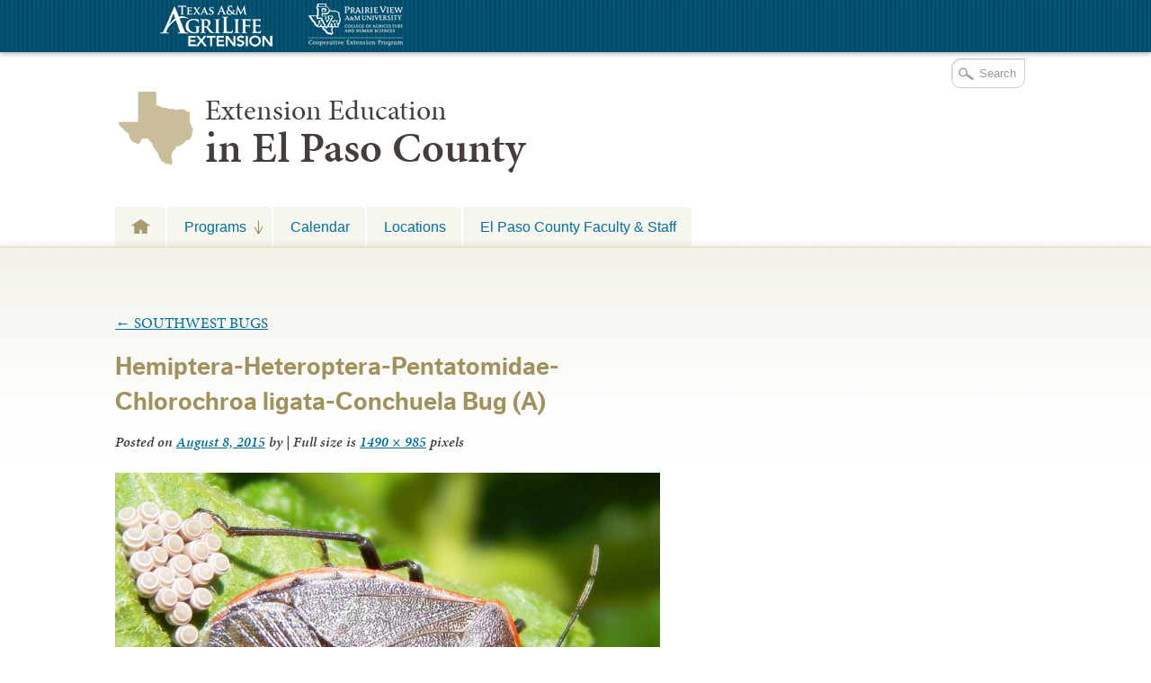

--- FILE ---
content_type: text/css
request_url: https://elp.tamu.edu/wp-content/themes/AgriFlex2/style.css?v=100
body_size: 23903
content:
/*
    Theme Name: AgriFlex2
    Description: Custom theme created for Texas A&M AgriLife network.
    Author: AgriLife Communications
    Version: 2.3.8
*/


/* Reset default browser CSS. Based on work by Eric Meyer: http://meyerweb.com/eric/tools/css/reset/index.html
-------------------------------------------------------------- */
/* =Global Elements
-------------------------------------------------------------- */

html, body, div, span, applet, object, iframe,
h1, h2, h3, h4, h5, h6, p, blockquote, pre,
a, abbr, acronym, address, big, cite, code,
del, dfn, em, img, ins, kbd, q, s, samp,
small, strike, strong, sub, sup, tt, var,
b, u, i, center,
dl, dt, dd, ol, ul, li,
fieldset, form, label, legend,
table, caption, tbody, tfoot, thead, tr, th, td,
article, aside, canvas, details, embed,
figure, figcaption, footer, header, hgroup,
menu, nav, output, ruby, section, summary,
time, mark, audio, video {
	margin: 0;
	padding: 0;
	border: 0;
	font-size: 100%;
	font: inherit;
	vertical-align: baseline;
}
/* HTML5 display-role reset for older browsers */
article, aside, details, figcaption, figure,
footer, header, hgroup, menu, nav, section {
	display: block;
}
body {
	line-height: 1;
}
ol, ul {
	list-style: none;
}
blockquote, q {
	quotes: none;
}
blockquote:before, blockquote:after,
q:before, q:after {
	content: '';
	content: none;
}
/* Contain floats: h5bp.com/q */
.clearfix:before, .clearfix:after { content: ""; display: table; }
.clearfix:after { clear: both; }
.clearfix { *zoom: 1; }

/* =============================================================================
   Tables
   ========================================================================== */

table { border-collapse: collapse; border-spacing: 0; margin-top: 2em;	border-right: 1px solid #E3E1D5; 	border-top: 1px solid #E3E1D5; font-size: 13px; line-height: 1.1em;}
td { vertical-align: top; }

tr {
	margin: 0;
	border-bottom: 1px solid #E3E1D5;
}

td,th {
	text-align: left;
	padding: 20px 8px;
	border-left: 1px solid #E3E1D5;
}

th {
	text-align: center;
}

tr:nth-child(odd) {
	background: #f9f9f7;
}

tr:nth-child(even) {
	background: #fff;
}

tr:first-child {
	background: #f1f0e8;
}
/*
 * 1. Correct text resizing oddly in IE6/7 when body font-size is set using em units
 * 2. Force vertical scrollbar in non-IE
 * 3. Prevent iOS text size adjust on device orientation change, without disabling user zoom: h5bp.com/g
 */

html { font-size: 100%; overflow-y: scroll; -webkit-text-size-adjust: 100%; -ms-text-size-adjust: 100%; }

body { margin: 0; font-size: 13px; line-height: 1.231; }

body, button, input, select, textarea { font-family: sans-serif; color: #222; }
::-moz-selection { background: #f9fd87; color: #000; text-shadow: none; }
::selection { background: #f9fd87; color: #000; text-shadow: none; }


body {
	background: #fff;
	font: 90% "minion-pro-1","minion-pro-2", 'Cambria', 'Georgia', 'Times New Roman', serif;
	line-height: 1.2em;
	color: #433c3a;
}
/*-- Target Modernizr.no-touch class  --*/
.no-touch body {
    text-rendering: optimizeLegibility;	/*-- Only target non touch based screens --*/
}
h1, h2, h3, h4, h5, h6 {
	font-weight: normal;
	line-height: 1.2em;
	clear: both;
}

h1 {
	font-size: 2em;  /* 32px / 16px */
}

h2 {
	font-size: 1.75em;  /* 28px / 16px */
}

h3 {
	font-size: 1.5em;  /* 24px / 16px */
}

h4 {
	font-size: 1.25em;  /* 20px / 16px */
}

h5 {
	font-size: 1.125em;  /* 18px / 16px */
}

h6 {
	font-size: 1em;  /* 16px */
}

ol,
ul {
	list-style: none;
}

.wrap {
	position: relative;
	margin: 0 auto;
	padding-left: 5%;
	padding-right: 5%;
	margin-top: 5%;
}
.wrap:after {
	visibility: hidden;
	display: block;
	font-size: 0;
	content: " ";
	clear: both;
	height: 0;
}
#wrapper {
	margin: 0 auto;
	max-width: 1024px;
}

/* Text elements */
p {
	margin-top: 1.25em; /* 20px / 16px */
	margin-bottom: 1.25em; /* 20px / 16px */
	font-size: 1em; /* 16px */
	line-height: 1.25em;  /* 20px / 16px */
}

#content .post ul li,
#content .page ul li {
	margin: .5em 0;
}

ul {
	list-style: none;
	margin: 1.2em 0 1.2em 4.5em;
}
ol {
	list-style: decimal;
	margin: 1.2em 0 1.2em 4.5em;
}
ol li {
	margin: 0 0 .6em 0;
}

ol ol {
	list-style:upper-alpha;
}
ol ol ol {
	list-style:lower-roman;
}
ol ol ol ol {
	list-style:lower-alpha;
}
ul ul,
ol ol,
ul ol,
ol ul {
	margin: 0px 0px 0px 1em;
}

ul ul ul li,
ol ol ol li,
ul ol ul li,
ol ul ul li {
	margin: .2em 1em;
}

#content dl, #content dd {
	margin-bottom: .5em;
}

dt {
	font-weight: bold;

}

strong {
	font-weight: bold;
}

cite,
em,
i {
	font-style: italic;
}

ins {
	background: #ffc;
	text-decoration: none;
}

blockquote {
	font-style: italic;
	padding: 0 3em;
}

blockquote cite,
blockquote em,
blockquote i {
	font-style: normal;
}

pre {
	background: #222;
	color: #fff;
	margin-bottom: 1.8em;
	padding: 1.5em;
	overflow: scroll;
	font-family: monospace;
}

abbr {
	border-bottom: 1px dotted #666;
	cursor: help;
}

/* Position subscript and superscript content without affecting line-height: h5bp.com/k */
sub, sup { font-size: 75%; line-height: 0; position: relative; vertical-align: baseline; }
sup { top: -0.5em; }
sub { bottom: -0.25em; }

audio {
	width: 100%;
	color: #999;
}

.entry-utility, .navigation {
	line-height: 1.5em;
}

a {
	color:#111;
	text-decoration: underline;
	-webkit-transition: .3s color ease, .3s border ease;
	-moz-transition: .3s color ease, .3s border ease;
}

a:active,
a:hover {
	color: #332c2c;
	text-decoration: underline;
}

body.collegeonly a {
	color:#8d0002;
	border-color: #8d0002;
}

body.collegeonly a:active,
body.collegeonly a:hover {
	color: #5b0125;
	border-color: #5b0125;
}

body.tvmdlonly a{
	color:#8C5933;
	border-color: #8C5933;
}

body.tvmdlonly a:active,
body.tvmdlonly a:hover {
	color: #674125;
	border-color: #674125;
}
body.tvmdlonly.fazd a:active,
body.tvmdlonly.fazd a:hover {
	color: #d42127;
	border-color: #d42127;
}
body.extensiononly a {
	color:#00709e;
	border-color: #00709e;
}

body.extensiononly a:active,
body.extensiononly a:hover {
	color: #002838;
	border-color: #002838;
}

body.researchonly a {
	color:#4e792f;
	border-color: #4e792f;
}

body.researchonly a:active,
body.researchonly a:hover {
	color: #1f3013;
	border-color: #1f3013;
}

span.gigpress-sidebar-status a, .btn a, button.btn, a.gigpress-tickets-link {
	border-radius: 3px;
	-webkit-box-shadow: 1px 1px 1px #d8d3ae;
	-moz-box-shodow: 1px 1px 1px #d8d3ae;
	box-shodow: 1px 1px 1px #d8d3ae;
	border: 1px solid #726b60;
	padding: 0.5em 0.6em;
	font-size: 1.3em;
	color: #fff;
	background: #0094d0;
	background: -webkit-gradient(linear, 0% 0%, 0% 100%, from(#958f85), to(#726b60));
	background: -moz-linear-gradient(top, #958f85, #726b60);
}

span.gigpress-sidebar-status a, .btn a:hover, button.btn:hover, a.gigpress-tickets-link:hover {
	cursor: pointer;
	background: #0082b7;
	background: -webkit-gradient(linear, 0% 0%, 0% 100%, from(#726b60), to(#958f85));
	background: -moz-linear-gradient(top, #726b60, #958f85);
}

span.gigpress-sidebar-status a, .btn a:active, button.btn:active, a.gigpress-tickets-link:active {
	cursor: pointer;
	-webkit-box-shadow: 1px 1px 0 #e9e6d1;
	-moz-box-shodow: 1px 1px 0 #e9e6d1;
	box-shodow: 1px 1px 0 #e9e6d1;
	background: #0082b7;
	background: -webkit-gradient(linear, 0% 0%, 0% 100%, from(#726b60), to(#645e54));
	background: -moz-linear-gradient(top, #726b60, #645e54);
}

#drop-section .btn a, button.btn {
	-webkit-box-shadow: none;
	-moz-box-shodow: none;
	box-shodow: none;
	border: 1px solid #00648d;
}

#drop-section .btn a:hover, button.btn:hover {
	background: -webkit-gradient(linear, 0% 0%, 0% 100%, from(#0082b7), to(#0082b7));
	border: 1px solid #66a9d3;
}

#drop-section .btn a:active, button.btn:active {
	border: 1px solid #73beed;
	-webkit-box-shadow: none;
	-moz-box-shodow: none;
	box-shodow: none;
}

/* Text meant only for screen readers */
.screen-reader-text {
	position: absolute;
	left: -9000px;
}


/* Logout Button for Password-protected posts */
a.logout_btn {
	border-radius: 5px;
 	background: #fff;
 	padding: 12px 9px;
 	margin: 10px auto;
 	width: 80%;
 	display: block;
 	font-size: 18px;
 	}

 a.logout_btn:hover {
 	background: #726B60;
 	color: #333;
 	}

/* =Extension Top Section
-------------------------------------------------------------- */

#drop-section-nav {
	position: relative;
	z-index: 3;
	padding-left: 5%;
	padding-right: 5%;
	margin: 0 auto;
	overflow: hidden;
	width: 90%;
	background: #341f1a url('img/verticle-texture.png');
	color: #fff;
	-webkit-box-shadow: 0 2px 5px rgba(6,6,6,.3);
	-moz-box-shadow: -4px 2px 5px rgba(6,6,6,.3);
	box-shadow: 0 2px 5px rgba(6,6,6,.3);
}

#drop-section-nav #drop-nav {
	position: relative;
	margin: 0 auto 0;
}

#drop-section-nav #drop-nav ul {
	padding: 4px 0;
	margin: 0 0 0 10px;
}

body.extension.research #drop-section-nav #drop-nav ul {
	min-height: 50px;
}

body.extension.research #drop-section-nav #drop-nav ul:hover {
	background-position: -250px 80%;
}

#drop-section-nav #drop-nav ul li {
	float: left;
	padding: 0 0 2px 0;
	line-height: .6em;
}
#drop-section-nav #drop-nav ul li.fazd-item {
	padding: 10px 0;
	font-size: 16px;
	color: #938683;
	line-height: 1.2em;
}
#drop-section-nav #drop-nav ul li.custom-header {
	padding: 10px 0;
	font-size: 16px;
	color: #938683;
	line-height: 1.2em;
}

#drop-section-nav #drop-nav ul li.ask,
#drop-section-nav #drop-nav ul li.explore,
#drop-section-nav #drop-nav ul li.tx-ext-item,
#drop-section-nav #drop-nav ul li.college-item {
	padding: 0;
}

#drop-section-nav #drop-nav ul li a {
	position: relative;
	z-index: 2;
	font: 12px "minion-pro-1","minion-pro-2", "cambria", Georgia, serif;
	color: #fff;
	border: none;
	padding: 5px 5px 0;
	margin-right: 5px;
	-webkit-transition: opacity .3s ease;
	-moz-transition: opacity .3s ease;
}

#drop-section-nav #drop-nav ul li a[href*='ask'] {
	position: relative;
	z-index: 2;
	font-size: 1.3em;
}

#drop-section-nav #drop-nav ul li a[href*='ask']:hover {
	background-color: #00709d;
}

#drop-section-nav #drop-nav ul li .explore {
	position: relative;
	z-index: 2;
	font-size: 1.3em;
	color: 	#fff;
}

#drop-section-nav #drop-nav ul li a {
	display: none;
}

#drop-section-nav #drop-nav ul li a[href*='extension'] {

}

#drop-section-nav #drop-nav ul li a[href*='aglifesciences'] {
	display: block;
	background: url('img/college-logo.png') no-repeat left top;
	margin-top: 5px;
	height: 38px;
	width: 180px;
	text-indent: -999em;
}

#drop-section-nav #drop-nav ul li.align-right {
	display: none;
}

body.collegeonly #drop-section-nav #drop-nav ul li a.college-explore-link {
	background: rgba(0,0,0,.1) url('img/explore-button.png') no-repeat 90% -34px;
	display: block;
	text-indent: 0;
	border-radius: 3px;
	padding: 5px 20px 5px 10px;
	margin: 12px 0 0;
	height: auto;
	width: auto;
	color: #cbb7a3;
	font-family: verdana, clean, sans-serif;
	font-size: 14px;
}
body.collegeonly #drop-section-nav #drop-nav ul li a.college-explore-link:hover {
	background-position: 90% 7px;
	background-color: rgba(0,0,0,.2);
	color: #e2dec7;
}


.collegeonly #drop-section-nav #drop-nav ul li a,
.extensiononly #drop-section-nav #drop-nav ul li a,
.researchonly #drop-section-nav #drop-nav ul li a,
.tvmdlonly #drop-section-nav #drop-nav ul li a {
	position: relative;
	z-index: 2;
	display: block;
	text-indent: -999em;
	background-repeat: no-repeat;
	background-position: left top;
	width: 190px;
	height: 46px;
	margin-top: 2px;
}
.custom-logo #drop-section-nav #drop-nav ul li.custom-logo a {
	text-indent: 0;
}
.extensionmn #drop-section-nav #drop-nav ul .txmn-item a {
  width: 50px;
}
.tvmdlonly #drop-section-nav #drop-nav ul li a {
	height: 40px;
}

.extensiononly #drop-section-nav #drop-nav ul li a[href*='extension'] {
	background-image: url('img/ext-system-logo.png');
}
.extensionmn #drop-section-nav #drop-nav ul li a[href*='tpwd'] {
  background-image: url('img/tpwd.png');
}

.extensioncountytce #drop-section-nav #drop-nav ul li a[href*='pvcep'] {
	background-image: url('img/CEP-Logo-white.png');
	width: 204px;
	margin-top: 0px;
}
.extension.extensionsg #drop-section-nav #drop-nav ul li a[href*='texas-sea'] {
    background-image: url('img/seagrant.png');
    background-size: contain;
    text-indent: -9999px;
    background-position-x: 53px;
}

.collegeonly #drop-section-nav #drop-nav ul li a[href*='aglifesciences'] {
	background-image: url('img/college-logo.png');
	margin-top: 8px;
	height: 39px;
}

.tvmdlonly #drop-section-nav #drop-nav ul li a[href*='tvmdl'] {
	background-image: url('img/tvmdl-logo.png');
	width: 90px;
	margin-bottom: -4px;
}

.researchonly #drop-section-nav #drop-nav ul li a[href*='research'] {
	background-image: url('img/research-logo.png');
}

.tvmdlonly #drop-section-nav #drop-nav ul li a.client-login {
	display: none;
}

.tvmdlonly #drop-section-nav #drop-nav ul li a.client-login:hover {
	background: rgba(0,0,0,.5);
}

.tvmdlonly #drop-section-nav #drop-nav .client-login-li {
	margin-top: 8px;
}

#drop-section  {
	background: #EAE8D9 ;
	border-bottom: 2px solid #fff;
	color: #fff;
	padding-top: 30px;
}

#drop-section .flow {
	position: relative;
	overflow: hidden;
	margin: 0 auto;
}

#drop-section .hidden {
	display: none;
}

#drop-section .flow .contents {
	bottom: 0px;
	position: absolute;
	padding: 0 10px;
}

#drop-section .flow .contents a {
	color: #eee;
}

#drop-section .flow .contents a:hover {
	color: #fff;
}

#drop-section .flow .contents .gform_wrapper {
	position: relative;
	padding: 23px 5px 5px 5px;
	float: left;
	width: 164px;
	background: #0084b9;
}

#drop-section .flow .contents form label {
	display: block;
	padding-left: 5px;
	font-size: 14px;
}

#drop-section .flow .contents form input {
	margin-bottom: 8px;
}

#drop-section .flow .contents form button[type=reset] {
	border: 1px solid #1073a0;
	color: #ccc;
	background: #1073a0;
	padding: 2px 5px;
}

#drop-section .flow .contents form button[type=submit] {
	padding: 2px 12px;
}

#drop-section .flow .contents form input,
#drop-section .flow .contents form textarea {
	background: #003950;
	font-size: 12px;
	color: #fff;
	border: 1px solid #034b6b;
	padding: 2px 3px;
	width: 154px;
	-moz-transition: background-color .15s linear;
	-webkit-transition: background-color .15s linear;
	-webkit-box-shadow: none;
	-moz-box-shadow: none;
	box-shadow: none;
}

#drop-section .flow .contents form textarea {
	background: #003950;
	color: #fff;
	border: 1px solid #034b6b;
	padding: 2px 3px;
	-moz-transition: background-color .15s linear;
	-webkit-transition: background-color .15s linear;
}

#drop-section .flow .contents form input:hover,
#drop-section .flow .contents form textarea:hover {
	background: #002736;
}

#drop-section .flow .contents form input:focus,
#drop-section .flow .contents form textarea:focus {
	background: #00151d;
	-webkit-box-shadow: 0 0 10px #12a6ed;
	-moz-box-shadow: 0 0 10px #12a6ed;
	box-shadow: 0 0 10px #12a6ed;
}

#drop-section .flow .contents #top-level-nav {
	float: right;
	width: 760px;
	padding: 0 0 0 20px;
	border-top: 16px solid #f2a90f;
}

#drop-section .flow .contents #top-level-nav #ext-intro {
	background: #f7d898;
	margin: 0 0 20px 0;
	padding: 15px 0;
}

#drop-section .flow .contents #top-level-nav #ext-intro p {
	line-height: 16px;
	margin: 0;
	padding: 0 0 0 10px;
	color: #815a08;
}

#drop-section .flow .contents #top-level-nav #ext-intro p a {
	background: rgba(3,3,3,.1);
	padding: 3px 5px;
	color: #815a08;
	-moz-border-radius: 3px;
	border-radius: 3px;
	border: none;
}

#drop-section .flow .contents #top-level-nav #ext-intro p a:hover {
	background: rgba(3,3,3,.2);
}

#drop-section .flow .contents #top-level-nav .top-level-nav {
	float: left;
	width: 169px;
	margin-left: 20px;
	margin-bottom: 25px;
	padding: 2px;
	border: 1px dashed #d9d1ae;
	-webkit-transition: -webkit-box-shadow .2s ease-in;
}

#drop-section .flow .contents #top-level-nav .top-level-nav:hover {
	-webkit-box-shadow: 0 0 5px rgba(177, 168, 117,.9);
	-moz-box-shadow: 0 0 5px rgba(177, 168, 117,.9);
	box-shadow: 0 0 5px rgba(177, 168, 117,.9);
	border: 1px solid #d9d1ae;
}

#drop-section .flow .contents #top-level-nav .top-level-nav h2 {
	font: 12px "ff-dagny-web-pro-1","ff-dagny-web-pro-2", 'Lucida Grande', 'Lucida Sans Unicode', sans-serif;
	text-transform: uppercase;
	padding: 7px 0 7px 38px;
	color: #815a08;
	background: #d0c69b url(img/top-level-arrow.png) no-repeat left -31px;
	border-bottom: 1px solid #c6c097;
	-webkit-transition: border .3s ease-in;
}

#drop-section .flow .contents #top-level-nav .top-level-nav:hover h2 {
	background-position: left top;
	border-bottom: 1px solid #d7960d;
}

#drop-section .flow .contents #top-level-nav .business-nav {
	margin-left: 0;
}

#drop-section .flow .contents #top-level-nav .top-level-nav .tags ul {
	margin: 5px 0;
}

#drop-section .flow .contents #top-level-nav .top-level-nav .tags ul li {
	display: inline;
	font-size: 11px;
	margin: 0;
}

#drop-section .flow .contents #top-level-nav .top-level-nav .tags ul li a {
	display: inline;
	float: left;
	font-size: 12px;
	padding: 2px 7px;
	color: #0082B6;
	margin: 0 3px 3px 0;
	background: #efede2;
	background: rgba(255,255,255,.25);
	border: none;
	-webkit-transition: background .1s ease-in;
}

#drop-section .flow .contents #top-level-nav .top-level-nav:hover .tags ul li a {
	background: #efede2;
	background: rgba(255,255,255,.4);
}

#drop-section .flow .contents #top-level-nav .top-level-nav:hover .tags ul li a:hover {
	background: #f8f7f2;
	background: rgba(255,255,255,.75);
	border: none;
	text-decoration: underline;
}
#top-level-nav ul {
	margin: 1.2em 0;
	overflow: hidden;
}

#top-level-nav li {
	font: 13px "Verdana", clean, sans-serif;
	padding: 2px 0;
}
#top-level-nav li a {
	text-decoration: none;
	border: none;
}
#top-level-nav li a:hover {
	text-decoration: underline;
}
.top-level-li {
	font-size: 13px;
}
#top-level-nav li.sub {
	font: 18px "ff-dagny-web-pro-1","ff-dagny-web-pro-2", 'Lucida Grande', 'Lucida Sans Unicode', sans-serif;
	text-shadow: 0 1px 1px #40001a;
}
.collegeonly .gigpress-tickets-link {
	border: 1px solid #860125;
	color: #fff;
	background: #860125;
	background: -webkit-gradient(linear, 0% 0%, 0% 100%, from(#ba012c), to(#860125));
	background: -moz-linear-gradient(top, #ba012c, #860125);
}

.collegeonly .gigpress-tickets-link, body.collegeonly .btn a:hover, body.collegeonly button.btn:hover, body.collegeonly a.gigpress-tickets-link:hover {
	color: #fff;
	background: #ba012c;
	background: -webkit-gradient(linear, 0% 0%, 0% 100%, from(#860125), to(#ba012c));
	background: -moz-linear-gradient(top, #860125, #ba012c);
}

.collegeonly .gigpress-tickets-link, body.collegeonly .btn a:active, body.collegeonly button.btn:active, body.collegeonly a.gigpress-tickets-link:active {
	background: #0082b7;
	background: -webkit-gradient(linear, 0% 0%, 0% 100%, from(#ba012c), to(#860125));
	background: -moz-linear-gradient(top, #ba012c, #860125);
}


body.tvmdlonly span.gigpress-sidebar-status a, body.tvmdlonly .btn a, body.tvmdlonly button.btn, body.tvmdlonly a.gigpress-tickets-link {
	border: 1px solid #8c5933;
	color: #fff;
	background: #8c5933;
	background: -webkit-gradient(linear, 0% 0%, 0% 100%, from(#8c5933), to(#794d2c));
	background: -moz-linear-gradient(top, #8c5933, #794d2c);
}

body.tvmdlonly span.gigpress-sidebar-status a, body.tvmdlonly .btn a:hover, body.tvmdlonly button.btn:hover, body.tvmdlonly a.gigpress-tickets-link:hover {
	background: #794d2c;
	background: -webkit-gradient(linear, 0% 0%, 0% 100%, from(#794d2c), to(#8c5933));
	background: -moz-linear-gradient(top, #794d2c, #8c5933);
}

body.tvmdlonly span.gigpress-sidebar-status a, body.tvmdlonly .btn a:active, body.tvmdlonly button.btn:active, body.tvmdlonly a.gigpress-tickets-link:active {
	background: #664125;
	background: -webkit-gradient(linear, 0% 0%, 0% 100%, from(#664125), to(#53351e));
	background: -moz-linear-gradient(top, #664125, #53351e);
}

body.extensiononly span.gigpress-sidebar-status a, body.extensiononly .btn a, body.extensiononly button.btn, body.extensiononly a.gigpress-tickets-link {
	border: 1px solid #004c6b;
	color: #fff;
	background: #004c6b;
	background: -webkit-gradient(linear, 0% 0%, 0% 100%, from(#00709e), to(#004c6b));
	background: -moz-linear-gradient(top, #00709e, #004c6b);
}

body.extensiononly span.gigpress-sidebar-status a, body.extensiononly .btn a:hover, body.extensiononly button.btn:hover, body.extensiononly a.gigpress-tickets-link:hover {
	background: #00709e;
	background: -webkit-gradient(linear, 0% 0%, 0% 100%, from(#004c6b), to(#00709e));
	background: -moz-linear-gradient(top, #004c6b, #00709e);
}

body.extensiononly span.gigpress-sidebar-status a, body.extensiononly .btn a:active, body.extensiononly button.btn:active, body.tvmdlonly a.gigpress-tickets-link:active {
	background: #003a52;
	background: -webkit-gradient(linear, 0% 0%, 0% 100%, from(#004c6b), to(#003a52));
	background: -moz-linear-gradient(top, #004c6b, #003a52);
}

body.researchonly span.gigpress-sidebar-status a, body.researchonly .btn a, body.researchonly button.btn, body.researchonly a.gigpress-tickets-link {
	border: 1px solid #5a8c37;
	color: #fff;
	background: #5a8c37;
	background: -webkit-gradient(linear, 0% 0%, 0% 100%, from(#72b145), to(#5a8c37));
	background: -moz-linear-gradient(top, #72b145, #5a8c37);
}

body.researchonly span.gigpress-sidebar-status a, body.researchonly .btn a:hover, body.researchonly button.btn:hover, body.researchonly a.gigpress-tickets-link:hover {
	background: #72b145;
	background: -webkit-gradient(linear, 0% 0%, 0% 100%, from(#5a8c37), to(#72b145));
	background: -moz-linear-gradient(top, #5a8c37, #72b145);
}

body.researchonly span.gigpress-sidebar-status a, body.researchonly .btn a:active, body.researchonly button.btn:active, body.researchonly a.gigpress-tickets-link:active {
	background: #4e7a30;
	background: -webkit-gradient(linear, 0% 0%, 0% 100%, from(#5a8c37), to(#4e7a30));
	background: -moz-linear-gradient(top, #5a8c37, #4e7a30);
}

body.collegeonly #drop-section .btn a, button.btn {
	border: 1px solid #d00031;
}

body.collegeonly #drop-section-nav {
	background-color: #5b0125;
	border-bottom: 1px solid #5b0125;
}

body.tvmdlonly #drop-section-nav {
	background-color: #8c5933;
	border-bottom: 1px solid #8c5933;
}

body.tvmdlonly.fazd #drop-section-nav {
	background-color: #f5f5ee;
	border-bottom: 1px solid #ddd;
	box-shadow: none;
	display: none;
}

body.extensiononly #drop-section-nav {
	background-color: #004C6B;
	border-bottom: 1px solid #004C6B;
}

body.researchonly #drop-section-nav {
	background-color: #5a8c37;
	border-bottom: 1px solid #5a8c37;
}

body.collegeonly #drop-section-nav #drop-nav ul li.tx-uni-item a {
	padding: 1px 20px;
	margin-left: 10px;
	text-indent: -999em;
	height: 32px;
	width: 194px;
	display: block;
	background: url('img/college-logo.png') no-repeat left center;
}

body.collegeonly #drop-section .flow .contents #ext-intro {
	border-color: #fff;
	background: #ece5c2;
}

body.collegeonly #drop-section .flow .contents #ext-intro p {
	color: #5a0024;
}

body.collegeonly #drop-section .flow .contents #ext-intro p a {
	background: #d5c380;
	color: #815a08;
}

body.collegeonly #drop-section .flow .contents #ext-intro p a:hover {
	background: #b19e56;
}

body.collegeonly #drop-section .flow .contents #ext-intro p.ask-text {
	color: #5a0024;
}

body.collegeonly #drop-section .flow .contents #top-level-nav .top-level-nav {
	border-color: #d9d1ae;
}

body.collegeonly #access li a[title='home'] {
	background-image: url('img/home-college.png');
}

#college-top-level-section, .ask, .explore  {
	display: none;
}

/* =Header
-------------------------------------------------------------- */

#header {
	overflow: hidden;
	padding-left: 5%;
	padding-right: 5%;
}
#site-title {
	text-align: center;
	margin-top: .3em;
	margin-bottom: .3em;
	line-height: .875em; /* 14px / 16px */
}

#site-title a {
	border: none;
	color: #443d3a;
	padding: 0;
	font-size: .75em; /* 12px / 16px */
}

#site-title a img {
	display: none;
}

#branding #site-title a span.full-img-text {

}

body.collegeonly #site-title a {
	color: #5d0025;
}

#site-title a em {
	display: block;
	overflow: hidden;
	font-size: 1.3em;
	font-style: normal;
	font-weight: 400;
	padding-left: 7px;
	padding-bottom: 10px;
}

#site-title a:hover {
}

#site-description {
	display: none;
}

/* =Menu
-------------------------------------------------------------- */
.menu-button {
	position: absolute;
	z-index: 999;
	top: -.75em;
	right: 0;
	padding: 1.5em 1.25em 1em;
	border-radius: .75em;
	color: white;
	background: #444;
	background: rgba(1,1,1,.3);
	margin-right: 5%;
	cursor: pointer;
}

.clear {
	clear: both;
}

#access {
	position: relative;
	display: block;
	padding-left: 5%;
	padding-right: 5%;
}

.js #branding .searchform,
.js #access {
	display: none;
}

.searchform .s {
	display: block;
	width: 70%;
	margin: 0 auto;
}

#access .menu-header,
ul.menu {
	display: block;
	margin: .5em 0 0;
}

#access .menu-header:before,
ul.menu:before,
#access .menu-header:after,
ul.menu:after {
    content:"";
    display:table;
}
#access .menu-header:after,
ul.menu:after {
    clear:both;
}
#access .menu-header,
ul.menu {
    zoom:1; /* For IE 6/7 (trigger hasLayout) */
}

#access .menu-header li,
div.menu li {
	font-family: 'Verdana',clean, sans-serif;
	float: left;
	list-style: none;
	border-bottom: none;
	position: relative;
}

#access ul.menu a {
	font-size: 1.15em;
	border: none;
	line-height: 1.2em;
	overflow: hidden;
	margin: 0 0 .1em 0;
	padding: 10px 15px;
	display: block;
}

#access ul.menu li a[title='home'] {
	display: block;
	text-indent: -999em;
	background: url('img/home-gold.png') no-repeat 50% 12px;
	width: 20px;
}

#access li a[title='home']:hover {
	background-position: 50% -35px;
}

#access #menu-main-navigation {
	width: 100%;
}

#access .menu-header li,
div.menu li {
	float: none;
	margin: 0;
	border-bottom: 1px solid #E7E2CB;
}

#access  {
	float: none;
}

body.no-touch #access ul.menu a {
	font-size: 1.6em;
	text-shadow: 0 1px 0 #fff;
	display: block;
	text-shadow: none;
}

body.mobile #access .menu-header li ul.sub-menu {
	display: none;
}

body.touch #access .menu-header li ul.sub-menu {
	display: none;
}

.searchform {
	margin: 0 auto;
	display: block;
	background: transparent;
}

.s {
	width: 100%;
	padding: 8px 5px 8px 30px;
	background: #fff url('img/search.png') no-repeat left 45%;
	border-radius: 10px;
	color: #999;
	border: 1px solid #ccc;
	box-shadow: inset 1px 1px 1px rgba(0,0,0,0.1);
	-moz-box-shadow: inset 1px 1px 1px rgba(0,0,0,0.1);
	-webkit-box-shadow: inset 1px 1px 1px rgba(0,0,0,0.1);
}

.searchsubmit {
	display: none;
}

/***** Search Page Template ********************/

body.search div.entry-meta,
body.search div.entry-utility {
	display: none;
}

body.search h1.page-title{
	margin-bottom: 20px;
	font-style: italic;
	font-weight: 600;
}

/***** Home Top ********************/

body.home #content {
	width: 100%;
}

#home-top {
	display: block;
	position: relative;
	width: 574px;
	float: none;
	margin: 0 auto 25px;
	overflow: hidden;
}

.flex-container {
	margin-top: 5%;
}


#home-top #big-feature {
	margin-left: 10px;
	width: 100%;
	height: 368px;
	overflow: hidden;
	position: relative;
	display: block;
}

#home-top #big-feature img {
	max-height: 368px;
	max-width: 100%;
}

#home-top #big-feature a {
	border: none;
}

#home-top #big-feature .feature-detail {
	display: block;
}

#home-top #big-feature .feature-detail h2 a {
	color: #fff;
	font-size: 26px;
	position: absolute;
	background: #343434;
	background: rgba(33,33,33,.65);
	top: 282px;
	padding: 15px 60px 50px 20px;
	display: block;
	line-height: 1.1em;
	width: 100%;
}

#home-top #slideshow-nav {
	position: relative;
	z-index: 8;
	margin-top: 1em;
	float: right;
}

#home-top #slideshow-nav a.slideNext,
#home-top #slideshow-nav a.slidePrev {
	background-image: url(img/arrows.png);
	background-repeat: no-repeat;
	top: 0;
	height: 31px;
	width: 34px;
	display: block;
	border: none;
	float: left;
}

#home-top #slideshow-nav a.slideNext {
	background-position: right top;
}

#home-top #slideshow-nav a.slidePrev {
	background-position: left top;
}

#home-top #slideshow-nav a.slideNext:hover {
	background-position: right -45px;
}

#home-top #slideshow-nav a.slidePrev:hover {
	background-position: left -45px;
}

#home-top #slideshow-nav a.slideNext:active {
	background-position: right -44px;
}

#home-top #slideshow-nav a.slidePrev:active {
	background-position: left -44px;
}

#home-top #slidePager {
	position: relative;
	margin-right: 1em;
	margin-top: 1.8em;
	float: right;
}

#home-top #slidePager a {
	background-image: url(img/dots.png);
	background-repeat: no-repeat;
	background-position: center -33px;
	text-indent: -9999px;
	display: block;
	float: left;
	width: 20px;
	height: 15px;
	border: none;
}

#home-top #slidePager a.activeSlide {
	background-position: center top;
}

.entry-title, .display-posts-listing .display-posts-title, .display-posts-listing a.title, body.home h3.widget-title a.rsswidget, body.home #content h3, body.home #content h4, #home-middle .home-middle-features h3 a {
	color: #a0915d;
	font-family: ff-dagny-web-pro-1, ff-dagny-web-pro-2, 'Lucida Grande', 'Lucida Sans Unicode', sans-serif;
	font-weight: 600;
	text-shadow: white 0px 1px 0px;
	border-color: transparent;
	line-height: 1.4em;
}

#home-middle .home-middle-features h3 a,
#content h2.entry-title a,
#content .display-posts-listing a.title,
#content .featured-wrap .entry-title a {
	color: #ad995a;
}

body.collegeonly .entry-title,
body.collegeonly .display-posts-listing a.title,
body.collegeonly .featured-wrap .entry-title a,
body.collegeonly.home h3.widget-title a.rsswidget {
	color: #a0915d;
}

/***** Home Middle ********************/


body.home #container,
body.home #content {
	margin: 0;
	float: none;
	}

#home-middle-bg {
	float: left;
	}

#home-middle {
	margin: 0 auto;
	padding: 0;
	float: left;
	clear: left;
	}

#home-middle h2, body.home .page .entry-title, body.home .page .display-posts-listing a.title {
	margin: 0 0 5px 0;
	text-decoration: none;
	}

#home-middle h2 a, #home-middle h2 a:visited {
	text-decoration: none;
	}

#home-middle h4 {
	margin: 20px 0 15px 0;
	padding: 10px 0;
	padding-left: 5px;
	}

#home-middle ul {
	list-style-type: none;
	margin: 0;
	padding: 0;
	}

#home-middle ul li {
	list-style-type: none;
	margin-bottom: 1em;
	}

.widget_rss ul li {
	margin: 0 0 7px 0;
	padding: 0 0 7px 0;
	}

#home-middle ul ul {
	list-style-type: none;
	margin: 0;
	padding: 0 0 10px 0;
	}

#home-middle ul li ul li {
	margin: 0;
	padding: 5px 0 0 0;
	}

#home-middle .widget {
	margin: 0;
	}

#home-middle .widget-container {
	padding-top: 2em;
	margin-top: 2em;
	border-top: 1px dashed #d2ca9c;
	width: 100%;
	}

#home-middle .textwidget {
	margin: 0;
	padding: 0;
	}

#home-middle .featuredpost .post, #home-middle .featuredpage .page {
	clear: both;
	}

#home-middle .featuredpost, #home-middle .featuredpage {
	clear: both;
	}

#home-middle .featuredpost img {
	background: #FFFFFF;
	margin: 0;
	padding: 4px;
	}

#home-middle .user-profile .avatar {
	background: #FFFFFF;
	margin: 0 0 -5px 0;
	padding: 1px;
	border: 4px solid #EEEEEE;
	}

.home-middle-1 {
	float: left;
	margin: 0;
	padding: 0 0 20px 10px;
	}

body.home .page p:first-child {
	text-shadow: 0 1px 0 #fff;
}

.featured-wrap p {
	position: relative;
}

.featured-wrap a,  {
	border: none;
}

body.page .featured-wrap .entry-title a,  {
	color: #A0915D;
}

.cat-posts-title  {
	padding-top: 10px;
	margin-bottom: 2%;
	padding-bottom: 2%;
	border-top: 2px solid #111;
	border-bottom: 1px solid #ddd;
}

body.home.collegeonly #home-middle .home-middle-features a.feature-img-date {
	color: #fff;
}

.featured-wrap a .date {
	font-family: "ff-dagny-web-pro-1","ff-dagny-web-pro-2", 'Lucida Grande', 'Lucida Sans Unicode', sans-serif;
	font-size: .8em;
	background: #726b60;
	color: #fff;
	border-top-right-radius: 6px;
	border-bottom-left-radius: 6px;
	padding: 2px 5px 1px;
	-webkit-box-shadow: 0 0 4px #fff;
	-moz-box-shadow: 0 0 4px #fff;
	box-shadow: 0 0 4px #fff;
	position: absolute;
	left: -5px;
	top: 20px;
	z-index: 999;
	margin: 1px;
}

body.home.collegeonly #home-middle .home-middle-features a .date {
	background: #5d0025;
	color: #fff;
}

body.home.extensiononly #home-middle .home-middle-features a .date {
	background: #004c6b;
	color: #fff;
}

body.home.tvmdlonly #home-middle .home-middle-features a .date {
	background: #8c5933;
	color: #fff;
}

body.home.researchonly #home-middle .home-middle-features a .date {
	background: #5a8c37;
	color: #fff;
}

.featured-wrap img {
	width: 175px;
	float: left;
	margin: 5px 1.2em 1.2em 0;
	opacity: .95;
	position: relative;
	z-index: 998;
}

.featured-wrap img:hover {
	opacity: 1;
}

body.home #home-middle .home-middle-features h3 {
	line-height: 36px;
}

body.home  #home-middle .home-middle-features h3 a,
#content h2.entry-title a,
#content .display-posts-listing a.title,
#content .featured-wrap .entry-title a {
	text-decoration: none;
}

body.home  #home-middle a.rsswidget {
	font-size: 22px;
	line-height: 30px;
	font-weight: bold;

}

body.home  #home-middle .rss-date {
	display: block;
	margin: 5px 0;
	font-style: italic;
	font-weight: bold;

}

.featured-wrap h3 a:hover,
#content h2.entry-title a:hover,
#content .display-posts-listing a.title:hover {
	color: #a2904b;
	border-bottom: 1px solid #a2904b;
}

.featured-wrap span.read-more {
	display: block;
	clear: left;
	overflow: hidden;
	margin-left: -2px;
	margin-bottom: -5px;
	}

span.read-more a,
body .flickr-gallery-next a,
body .flickr-gallery-prev a {
	font-family: "ff-dagny-web-pro-1","ff-dagny-web-pro-2", 'Lucida Grande', 'Lucida Sans Unicode', sans-serif;
	padding: .2em 1em;
	background: #e8e7d5;
	border-radius: 3px;
	-webkit-box-shadow: 0 1px 2px #ddd;
	-moz-box-shadow: 0 1px 2px #ddd;
	box-shadow: 0 1px 2px #ddd;
	border: none;
	float: left;
	margin: 20px 0 20px 2px;
	}


span.read-more a:hover,
body .flickr-gallery-next a:hover,
body .flickr-gallery-prev a:hover  {
	background: #e2dbbf;
	-webkit-box-shadow: 0 1px 1px #fff;
	-moz-box-shadow: 0 1px 1px #fff;
	box-shadow: 0 1px 1px #fff;
	}

body.home.researchonly #content span.read-more a,
body.researchonly #content .flickr-gallery-next a,
body.researchonly #content .flickr-gallery-prev a {
	color: #fff;
	background: #4e792f;
	}

body.home.researchonly #content span.read-more a:hover,
body.researchonly #content .flickr-gallery-next a:hover,
body.researchonly #content .flickr-gallery-prev a:hover  {
	background: #1f2f12;
	}

body.home  #home-middle .featuredpost img {
	background: #FFFFFF;
	margin: 0;
	padding: 4px;
	}

body.home #home-middle .user-profile .avatar {
	background: #FFFFFF;
	margin: 0 0 -5px 0;
	padding: 1px;
	border: 4px solid #EEEEEE;
	}

body.home .home-middle-1 {
	float: left;
	margin: 0;
	padding: 0 0 20px 0;
	}


/* =Content
-------------------------------------------------------------- */

#content-wrap {
	position: relative;
	z-index: 2;
	border-top: 2px solid #e7e2cb;
	margin-top: -2px;
	width: 100%;
}

#content-wrap:before,
#content-wrap:after {
    content:"";
    display:table;
}
#content-wrap:after {
    clear:both;
}
#content-wrap {
    zoom:1; /* For IE 6/7 (trigger hasLayout) */
}

#breadcrumbs {
	margin-bottom: 1.6em;
	display: block;
	width: 100%;
	float: left;
	padding: .8em 0;
	line-height: 1.4em;
}

#breadcrumbs a {
	border: none;
}

#content {
	padding-right: 10px;
}

body.home #breadcrumbs {
	display: none;
}

body.home .hentry {
	margin-bottom: 0;
	padding-bottom: 0;
	clear: both;
}

body.home.blog .hentry {
	margin-bottom: 1em;
	padding-bottom: 1em;
}
.entry-meta {
	margin: 15px 0 25px;
}

#content .hentry .entry-meta {
	font-weight: 600;
	font-style: italic;
}

#content ul {
	list-style: circle;
}

#content dl {
	font-size: 1em;
	line-height: 1.4em;
	margin: 0 0 .5em 0;
}

#content dd,
#content dt {
	margin-bottom: .5em;
}

#content dt {
	font-size: 1.2em;
	margin-top: .2em;
}

#content dl.attachments-large {
	border: none;
	border-bottom: 1px dashed #d2ca9c;
}

#content .hentry footer.entry-meta,
#content .hentry footer.entry-meta h2,
#content .hentry footer.entry-meta #entry-author-info,
#content .hentry footer.entry-meta .entry-utility  {
	font-size: 14px;
	line-height: 22px;
	margin-bottom: 1em;
}

#content .hentry footer.entry-meta h2 {
	font-size: 16px;
	line-height: 22px;
	margin-bottom: 1em;
}

.page-title {
	margin-bottom: 1em;
}


/* Job Postings, Tests and Staff pages (Custom Post Types)
-------------------------------------------------------------- */

/* Job Postings, Tests and Staff pages (Custom Post Types)
-------------------------------------------------------------- */
.job-search-form,
.staff-search-form,
.test-search-form {
	margin-bottom: 20px;
	padding: 10px;
	background: #edece4;
	border-top: 1px solid #d5d1bf;
	border-bottom: 1px solid #d5d1bf;
	position: relative;
}

.test-search-form {
	overflow: hidden;
}

.test-search-form .s {
	float: right;
	width: 35%;
	margin-right: 5px;
	margin-top: 3px;
	padding-top: 6px;
	padding-bottom: 6px;
}

.test-search-form select {
	padding: 0;
	margin: 0 5px 5px 0;
}

.test-search-form input.test-submit {
	display: block;
	clear: both;
	float: right;
	margin-top: 0px;
	margin-right: 5px;
}

.tax-options {
	width: 45%;
	float: left;
	padding-top: 8px;
}

.job-search-form .searchform,
.staff-search-form .searchform,
.test-search-form .searchform {
	top: 8px;
}

.job-search-form label h4,
.staff-search-form label h4,
.test-search-form label h4 {
	margin-bottom: 5px;
}

.job-listing-ul,
.staff-listing-ul {
	border-top: double #d5d1bf;
}

.job-listing-ul,
.job-listing-item,
.staff-listing-ul,
.staff-listing-item,
.test-listing-ul,
.test-listing-item {
	list-style-type: none;
	margin-left: 0;
	padding-left: 0;
}

.job-listing-item,
.staff-listing-item,
.test-listing-link {
	list-style-type: none;
	margin-left: 0;
	padding-left: 0;
	overflow: hidden;
	display: block;
	background: #EAE6D2;
	background: rgba(217, 208, 173, .30);
	border-bottom: 1px solid #fafaf6;
}

.test-listing-item {
	list-style-type: none;
}

.job-listing-item:nth-child(even),
.staff-listing-item:nth-child(even),
.test-listing-item:nth-child(even)  {
	background: #EAE6D2;
	background: rgba(217, 208, 173, .10);
}

.staff-container,
a.job-listing-link,
body.extensiononly a.job-listing-link,
body.researchonly a.job-listing-link,
body.collegeonly a.job-listing-link,
body.tvmdlonly a.test-listing-link {
	overflow: hidden;
	display: block;
	text-decoration: none;
	padding: 10px;
	border-bottom: 1px solid #d5d1c3;
}

.staff-container img {
	float: right;
	margin-right: 0;
}

.staff-listing-item:hover,
a.job-listing-link:hover,
a.staff-listing-link:hover,
a.test-listing-link:hover {
	background: #f1efce;
	border-bottom: 1px solid #9f9490;
}

.job-title,
.staff-title,
.test-title {
	font: 90% "minion-pro-1","minion-pro-2", 'Cambria', 'Georgia', 'Times New Roman', serif;
	font-size: 22px;
	font-weight: bold;
	margin-bottom: 10px;
}
.test-title {
	margin-bottom: 0;
}

#content .test-listing-dt {
	float: left;
	width: 55%;
	margin-bottom: 0;
}

#content .test-listing-dd {
	float: right;
	width: 40%;
	margin-bottom: 0;
}

.test-listing-dd ul {
	margin: 5px 0;
}


.job-agency,
.job-posted-date,
.job-number,
body.home #content h3.job-agency,
body.home #content h4.job-posted-date,
body.home #content h4.job-number {
	font-family: ff-dagny-web-pro-1, ff-dagny-web-pro-2, 'Lucida Grande', 'Lucida Sans Unicode', sans-serif;
	font-size: 14px;
	font-weight: normal;
	color: #433C3A;
	float: left;
	line-height: 1.2em;
	width: 65%;
}

.staff-phone,
.staff-email,
.staff-position {
	font-size: 14px;
	color: #433C3A;
}

.staff-position {
	font-weight: bold;
}

.staff-head {
	width: 45%;
	float: left;
}

.staff-contact-details {
	font-size: 14px;
	color: #433C3A;
	float: right;
	width: 30%;
	padding-left: 20px;
}

.staff-contact-details p{
	margin: 7px 0;
}

#content p.job-location {
	font-size: 12px;
	color: #9f9490;
	width: 30%;
	margin: 0 0 0 65%;
	padding-left: 20px;
	background: transparent url('images/map-marker.png') no-repeat left top;
}
#content .stafftable ul {
	margin: 0;
	list-style: none;
}
#content .stafftable ul ul {
	margin: 0 0 0 2em;
	list-style: circle;
}
.county-staff-list .staff-contact-details {
	width: 45%;
}

/* Aside
-------------------------------------------------------------- */

#aside {
	clear: both;
}

#aside a {
	text-decoration: none;
}

#aside img.left {
	float: left;
}

#aside img.right {
	float: right;
}

#aside h3.widget-title, #aside h3 {
	padding: 5px 5px 5px 0;
	font-size: 16px;
	font-family: "ff-dagny-web-pro-1","ff-dagny-web-pro-2", 'Lucida Grande', "Lucida Sans Unicode", sans-serif;
	text-transform: uppercase;
	letter-spacing: 1px;
	line-height: 1.6em;
}

.widget-area h4 {
	font-size: 1.1em;
	margin-bottom: .6em;
}

.widget-area h4 a {
	border: none;
	color: #444;
}

#aside .menu,
#aside .blogroll {
	margin: 0;
}

#aside .sidebar-widget-navigation {
	margin: 0;
}

#aside #sidebar-navigation-widgets  {
	margin: 0 0 20px 0;
	padding: 0;
	font-family: "ff-dagny-web-pro-1","ff-dagny-web-pro-2", 'Lucida Grande', "Lucida Sans Unicode", sans-serif;
}

#aside #sidebar-navigation-widgets .widget_nav_menu,
#aside #sidebar-navigation-widgets .widget_links {
	background: #f1f0ec;
	border-radius: 3px;
}

#aside #sidebar-navigation-widgets h3 {
	padding: 0;
	margin: 0;
	overflow: hidden;
	outline:none;
}

#aside #sidebar-navigation-widgets h3 a {
	display: block;
	margin: 0;
	background: url('img/navigation-arrow.png') no-repeat -1px 6px;
	background-color: #edece4;
	padding: 10px 10px 10px 27px;
	border-bottom: 1px solid #E0DCBC;
	border-top: 1px solid #F0EEDE;
	cursor: pointer;
    outline:none;
	-webkit-box-shadow: 0 0 3px rgba(10,10,10,.2);
	-moz-box-shadow: 0 0 2px rgba(100,100,100,.2);
	box-shadow: 0 0 2px rgba(100,100,100,.2);
}

#aside #sidebar-navigation-widgets h3 a:hover {
    background-color: #d9d6c6;
}

#aside #sidebar-navigation-widgets h3.ui-state-active a {
	background-position: -2px -26px;
    background-color: #e3e1d5;
}

#aside .menu li a,
#aside .blogroll li a {
	display: block;
	padding: 5px 10px;
	border-bottom: 1px solid #e0dfd8;
	border-top: 1px solid #fff;
}

#aside .menu li ul li a,
#aside .blogroll li ul li a {
	display: block;
	padding: 5px 0;
	border: none;
}

#aside .menu li ul.sub-menu {
	margin: 0 0 0 15px;
	list-style: circle;
}

#aside li embed {
	width: 100%;
}

#aside #books-bg {
	overflow: hidden;
	margin-bottom: 20px;
}

#aside ul.books {
	padding-left: 0;
	margin-left: 0;
	padding-top: 25px;
	position: relative;
	display: block;
	overflow: hidden;
}

#aside ul.books li {
	position: relative;
	display: block;
	width: 50%;
	float: left;
}

#aside ul.books li dt.book-title {
	float: right;
	width: 55%;
	padding-top: 25px;
	line-height: 1em;
}

#aside ul.books li dd.price {
	position: absolute;
	background: url('img/price-circle.png') no-repeat 40% 50%;
	z-index: 6;
	top: -15px;
	left: 30%;
	padding: 13px 10px 16px 10px;
	color: #8C2B17;
	font: .95em georgia;
}

#aside ul.books li dd.price em {
	font-size: .75em;
	font-style: normal;
}

#aside ul.books li dd.price span {
	font-size: .5em;
	vertical-align:	super;
}

#aside ul.books li p.btn {
	clear: both;
	z-index: 5;
}

#aside ul.books li p.btn a {
	padding: 4px 12px;
	font-size: 10px;
	color: #806E38;
	border: 1px solid #bba563;
	background: #c7bc7f;
	background: -webkit-gradient(linear, 0% 0%, 0% 100%, from(#ded8b4), to(#c7bc7f));
	background: -moz-linear-gradient(top, #ded8b4, #c7bc7f);
}

#aside ul.books li p.btn a:hover {
	cursor: pointer;
	border: 1px solid #bba563;
	-webkit-box-shadow: none;
	-moz-box-shadow: none;
	box-shodow: none;
	background: #c7bc7f;
	background: -webkit-gradient(linear, 0% 0%, 0% 100%, from(#cfc591), to(#c7bc7f));
	background: -moz-linear-gradient(top, #cfc591, #c7bc7f);
}

#aside ul.books li p.btn a:active {
	cursor: pointer;
	background: #c7bc7f;
	background: -webkit-gradient(linear, 0% 0%, 0% 100%, from(#c7bc7f), to(#cfc591));
	background: -moz-linear-gradient(top, #c7bc7f, #cfc591);
}

#aside ul.books li img.book {
	width: 33%;
}

#aside #event-bg {
	padding: 10px;
	margin-bottom: 20px;
	background: #e5e0c5;
	background: rgba(217, 208, 173,.50);
	overflow: hidden;
}

#aside #aside-widget-area-1 ul {
	margin: 0;
}

#aside ul li.widget-container {
	position: relative;
	padding: 5px;
	margin-bottom: 20px;
	background: #fff;
	border-radius: 3px;
	border: 1px solid #e3e1d5;
	-webkit-box-shadow: 0 0 3px rgba(10,10,10,.2);
	-moz-box-shadow: 0 0 2px rgba(100,100,100,.2);
	box-shadow: 0 0 2px rgba(100,100,100,.2);
}


#aside ul li.widget-container.agrilifetoday ul li,
#aside ul li.widget-container.widget_rss ul li,
#aside ul li.widget-container.widget_twitter ul li {
	font-family: verdana, clean, sans-serif;
	font-size: 13px;
}



#aside ul li.widget-container .widget-wrap {
	position: relative;
	padding: 10px;
	background: #edece4;
	border-radius: 2px;
}

#aside ul li.widget-container.Watch.Read.Listen {
	background: transparent;
	border-radius: 0;
	border: 1px solid transparent;
	-webkit-box-shadow: 0 0 3px rgba(10,10,10,.0);
	-moz-box-shadow: 0 0 2px rgba(100,100,100,.0);
	box-shadow: 0 0 2px rgba(100,100,100,.0);
}

#aside ul li.widget-container.Watch.Read.Listen .widget-wrap {
	position: relative;
	padding: 0;
	background: transparent;
	border-radius: 0px;
}

.intent-meta a {
	margin: 0 5px 10px 0;
	padding: 2px 4px;
	background: rgba(255,255,255,.3);
	border-radius: 3px;
	font-size: 11px;
	border: none;
}

.intent-meta a:hover,
.intent-meta a:active {
	background: rgba(255,255,255,.7);
}

#secondary span.entry-meta {
	margin: 10px 0;
	font-size: 11px;
}


#aside #aside-widget-area-1 ul li.Watch {
	padding: 0;
	margin-bottom: 20px;
	background: none;
}

div.event dl,
.gigpress-listing dl {
	position: relative;
	overflow: hidden;
	margin: 0;
	padding: 25px 0 5px 0;
	border-bottom: 1px solid #E0DFD8;
	border-top: 1px solid white;
}

div.event dl:last-child,
.gigpress-listing dl:last-child {
	border-bottom: 1px solid transparent;
}

div.event dt.date,
span.gigpress-sidebar-date {
	position: relative;
	font: .75em georgia, serif;
	color: #b19e56;
	text-shadow: 0 1px 0 #fff;
	background: #f0eee3;
	background: rgba(255,255,255,.55);
	padding: 1.3em 0;
	margin-right: 3%;
	width: 5em;
	letter-spacing: 1px;
	border-top: 1px solid #fff;
	-webkit-box-shadow: 0 1px 2px #d8d3ae;
	-moz-box-shadow: 0 1px 2px #d8d3ae;
	box-shodow: 0 1px 2px #d8d3ae;
	float: left;
	text-align: center;
}

dd.title-loc {
	margin-right: .5em;
	margin-bottom: 1em;
	float: left;
	width: 60%;
}

dl dd.title-loc h4 {
	font-size: 1.5em;
}

div.event dl dd.title-loc h4,
div.event dl dd.title-loc p,
.gigpress-sidebar-notes {
	padding-right: 1em;
	margin-bottom: 0.5em;
}

.tribe-events-list-widget h4 {
	margin-bottom: 2px;
	font-size: 1.2em;
}

.tribe-events-list-widget h4:hover {
	text-decoration: underline;
}

/*#aside div.event dl dt.date strong,
#aside span.word2 {
	font-weight: bold;
	display: block;
	font-size: 2em;
	margin-top: -.1em;
}
*/
#aside span.word3 {
	display: none;
}

dd.sign-up a {
	position: absolute;
	right: 0;
	top: 26px;
	font-size: .7em;
}

div.event dl.first,
.gigpress-listing dl:first-child {
	border-top: none;
	margin-top: -15px;
}

div.event.last dl {
	border-bottom: none;
}

.widget_twitter {
	position: relative;
}

.widget_twitter_hash_tag ul.twitter-hash-tag-widget li,
.widget_twitter ul li,
.agrilifetoday ul li {
	margin: 0;
	padding: 20px 0 20px 65px;
	border-bottom: 1px solid #e0dfd8;
	border-top: 1px solid #fff;
	position: relative;
}

.widget_twitter .twitter-avatar a {
	position: absolute;
	top: 65px;
	left: 10px;
	padding: 4px;
	margin-bottom: 3%;
	background: #f0eee3;
	background: rgba(255,255,255,.55);
	border: none;
	border-top: 1px solid #fff;
	-webkit-box-shadow: 0 1px 2px #d8d3ae;
	-moz-box-shadow: 0 1px 2px #d8d3ae;
	box-shodow: 0 1px 2px #d8d3ae;
	width: 48px;
	height: 48px;
}

.widget_twitter ul li {
	padding: 20px 0 20px 65px;
}

.follow-button {
	margin: 20px 0;
}

.widget_twitter_hash_tag ul.twitter-hash-tag-widget > li:first-child,
.widget_twitter ul > li:first-child,
.agrilifetoday ul  > li:first-child {
	border-top: none;
}

ul.twitter-hash-tag-widget li a img,
.widget_twitter ul li a img,
.agrilifetoday ul li img {
	left: 0;
	top: 20px;
	padding: 4px;
	position: absolute;
	background: #f0eee3;
	background: rgba(255,255,255,.55);
	margin-right: 3%;
	border-top: 1px solid #fff;
	-webkit-box-shadow: 0 1px 2px #d8d3ae;
	-moz-box-shadow: 0 1px 2px #d8d3ae;
	box-shodow: 0 1px 2px #d8d3ae;
	width: 48px;
	height: 48px;
}

.widget_twitter ul li .entry-meta {
	font-size: .9em;
	display: block;
}

#home-middle .agrilifetoday ul li {
	padding: 20px 0 20px 0;
	border-bottom: 1px solid #e0dfd8;
	border-top: 1px solid #fff;
	overflow: visible;
	position: relative;
}

#aside .agrilifetoday ul li {
	padding: 20px 0 20px 65px;
}
#home-middle .agrilifetoday ul li img {
	width: 150px;
	height: 150px;
	left: 0;
	top: 0;
	margin-bottom: 20px;
	float: left;
	position: relative;
	background: #f0eee3;
	background: rgba(255,255,255,.55);
	-webkit-box-shadow: 0 2px 5px #ccc;
	-moz-box-shadow: 0 2px 5px #ccc;
	box-shodow: 0 2px 5px #ccc;
}
#aside .agrilifetoday ul li img {
	width: 48px;
	height: 48px;
}
#home-middle .agrilifetoday ul li a.rss-title-link {
	font-size: 22px;
	line-height: 1.5em;
	font-weight: bold;
}

.agrilifetoday ul li span.rss-date {
	display: block;
	padding-top: 7px;
	margin-bottom: -10px;
	text-transform: uppercase;
	font-family: "minion-pro-1","minion-pro-2", 'Cambria', georgia, serif;
}

#home-middle .agrilifetoday ul li .rss-content {
	position: relative;
}

body.home #home-middle .agrilifetoday ul li span.rss-date {
	font-family: "ff-dagny-web-pro-1","ff-dagny-web-pro-2", 'Lucida Grande', 'Lucida Sans Unicode', sans-serif;
	font-size: .8em;
	background: #726b60;
	color: #fff;
	border-top-right-radius: 6px;
	border-bottom-left-radius: 6px;
	padding: 2px 5px 1px;
	-webkit-box-shadow: 0 0 4px #fff;
	-moz-box-shadow: 0 0 4px #fff;
	box-shadow: 0 0 4px #fff;
	position: absolute;
	left: -5px;
	top: 30px;
	z-index: 999;
	margin: 1px;
	font-style: normal;
}

body.home.research #home-middle .agrilifetoday ul li span.rss-date {
	background: #5A8C37;
}
body.home.extension #home-middle .agrilifetoday ul li span.rss-date {
	background: #004C6B;
}
body.home.college #home-middle .agrilifetoday ul li span.rss-date {
	background: #5D0025;
}

#aside .agrilifetoday ul li p.rss-excerpt {
	font-size: 11px;
}
#home-middle .agrilifetoday ul li .rss-title {
	display: block;
}

.tagcloud a {
	line-height: 1.625em; /* 26px / 16px */
	border: none;
	font-family: verdana, clean, sans-serif;
}
.tagcloud a:hover {
	text-decoration: underline;
}
/* Events page
-------------------------------------------------------------- */

body.page h1.entry-title,
.display-posts-listing .display-posts-title {
	margin-bottom: .8em;
}

body.page .gigpress-table th,
body.page tr.gigpress-info td,
body.page .gigpress-table th {
	border: none;
}

body.page .gigpress-table th a,
body.page tr.gigpress-info td a,
body.page .gigpress-table th a {
	border: none;
}

body.page #content tr.gigpress-info td.description {
	padding: 10px;
	width: 98%;
}

.gigpress-subscribe a,
.gigpress-artist-subscriptions a {
	border: none;
}

body.page #content tr.gigpress-info {
	position: relative;
	padding: 1em 1em 1em .5em;
	overflow: hidden;
}

body.page #content a.gigpress-tickets-link {
	font-size: 1.1em;
	position: relative;
	z-index: 999;
	float: right;
	padding: .7em .8em;
	margin: 15px;
}

a.gigpress-tickets-link {

}

body.page tr.gigpress-tour td,
body.page th.gigpress-heading {
	background: none;
}

body.page .gigpress-table {
	margin: 0.5em 0px 5em;
}

/* Attachment pages
-------------------------------------------------------------- */

.entry-content .attachment img {

}
.attachment .entry-content .entry-caption {

}
.attachment .entry-content .nav-previous a:before {

}
.attachment .entry-content .nav-next a:after {
	content: '\00a0\2192';
}

/* Images
-------------------------------------------------------------- */

#content img {

}
#content .attachment img {

}
#content .alignleft,
#content img.alignleft {
	display: inline;
	float: left;
	margin-top: 4px;
}
#content .alignright,
#content img.alignright {
	display: inline;
	float: right;
	margin-top: 4px;
}
#content .aligncenter,
#content img.aligncenter {
	clear: both;
	display: block;
	margin-left: auto;
	margin-right: auto;
}
#content img.alignleft,
#content img.alignright,
#content img.aligncenter {
	margin-bottom: 20px;
}

#content img.alignleft {
	margin-right: 20px;
}

#content img.alignright {
	margin-left: 20px;
}

#content .wp-caption {
	text-align: center;
	margin-bottom: 20px;
	font-style: italic;
	max-width: 100%;
	word-wrap: break-word;
}

#content .wp-caption.alignleft {
	text-align: center;
	margin: 5px 20px 10px 6px;
}

#content .wp-caption a {
	border: none;
}

#content .wp-caption img {
	max-width: 100%;
	margin: 5px 5px 0;
	height: auto;
}
#content .wp-caption p.wp-caption-text {
	margin: 5px;
	color: #888;
	font-size: 13px;
}
#content .wp-smiley {
	margin:0;
}
#content .gallery {
	margin: auto;
}
#content .gallery .gallery-item {
	float: left;
	margin-top: 0;
	text-align: center;
	width: 33%;
}
#content .gallery img {
	border: 2px solid #cfcfcf;
}
#content .gallery .gallery-caption {
	color: #888;
	font-size: 12px;
	margin: 0 0 12px;
}
#content .gallery dl {
	margin: 0;
}

#content .gallery br+br {
	display: none;
}

img,video,object, iframe {
    max-width: 100%;
}

img {
    height: auto;
}

.feature-img-excerpt {
	float: left;
	margin-right: 15px;
	margin-top: 5px;
	margin-bottom: 5px;
	border: none;
}

.read-more {
	display: block;
	float: right;
}

.read-more a {
	text-decoration: none;
}

.feature-img-excerpt:hover {
	opacity: .9;
	border: none;
}

/* =Navigation
-------------------------------------------------------------- */

.navigation {

}
.navigation a:link,
.navigation a:visited {

}
.navigation a:active,
.navigation a:hover {

}
.nav-previous {
	float: left;
}
.nav-next {
	float: right;
}
#nav-above,
#nav-below {
	margin-bottom: 1.5em;
	overflow: hidden;
}

.paged #nav-above,
.single #nav-above {

}

/* =Plugin Styles
-------------------------------------------------------------- */
.addthis_toolbox a { border: none; }


/* =Comments
-------------------------------------------------------------- */
#comments {
	clear: both;
}
#comments .navigation {
	padding: 0 0 18px 0;
}
h3#comments-title,
h3#reply-title {
	color: #000;
	font-weight: bold;
	font-size: 20px;
	margin-bottom: 0;
}
h3#comments-title {
	padding: 24px 0;
}
.commentlist {
	list-style: none;
	margin: 0;
}
.commentlist li.odd {
	background: #f4f3ea;
}
.commentlist li.comment {
	border-bottom: 1px solid #e7e7e7;
	margin: 0;
	padding: 24px 56px;
	position: relative;
}
.commentlist li:last-child {
	border-bottom:none;
	margin-bottom:0;
}
#comments .comment-body ul,
#comments .comment-body ol {
	margin-bottom: 18px;
}
#comments .comment-body p:last-child {
	margin-bottom: 6px;
}
#comments .comment-body blockquote p:last-child {
	margin-bottom: 24px;
}
.commentlist ol {
	list-style: decimal;
}
.commentlist .avatar {
	position: absolute;
	top: 4px;
	left: 0;
}
.comment-author {
}
.comment-author cite {
	color: #000;
	font-style: normal;
	font-weight: bold;
}
.comment-author .says {
	font-style: italic;
}
.comment-meta {
	font-size: 12px;
	margin: 0 0 18px 0;
}
.comment-meta a:link,
.comment-meta a:visited {
	color: #888;
	text-decoration: none;
}
.comment-meta a:active,
.comment-meta a:hover {
	color: #FF4B33;
}
.commentlist .even {
}
.commentlist .bypostauthor {
}
.reply {
	font-size: 12px;
	padding: 0 0 24px 0;
}
.reply a,
a.comment-edit-link {
	color: #888;
}
.reply a:hover,
a.comment-edit-link:hover {
	color: #FF4B33;
}
.commentlist .children {
	list-style: none;
	margin: 0;
}
.commentlist .children li {
	border: none;
	margin: 0;
}
.nopassword,
.nocomments {
	display: none;
}
#comments .pingback {
	margin-bottom: 18px;
	padding-bottom: 18px;
	border-bottom: 1px solid #e7e7e7;
}
.commentlist li.comment+li.pingback {
	margin-top: -6px;
}
#comments .pingback p {
	color: #888;
	font-size: 12px;
	display:block;
	margin: 0;
}
#comments .pingback .url {
	font-style: italic;
	font-size: 13px;
}



/* Comments form */
input[type=submit] {
	color: #333;
}
#respond {
	margin: 24px 0;
	overflow: hidden;
	position: relative;
}
#respond p {
	margin: 0;
}
#respond .comment-notes {
	margin-bottom: 1em;
}
.form-allowed-tags {
}
.children #respond {
	margin: 0 48px 0 0;
}
h3#reply-title {
	margin: 18px 0;
}
#comments-list #respond {
	margin: 0 0 18px 0;
}
#comments-list ul #respond {
	margin: 0;
}
#cancel-comment-reply-link {
	font-size: 12px;
	font-weight: normal;
}
#respond .required {
	color:#FF4B33;
	font-weight:bold;
}
#respond label {
	color: #888;
	font-size: 12px;
}
#respond input {
	margin:0 0 9px;
	width:98%;
}
#respond textarea {
	width:98%;
}
#respond .form-allowed-tags {
	color: #888;
	font-size: 12px;
}
#respond .form-allowed-tags code {
	font-size: 11px;
}
#respond .form-submit {
	margin: 12px 0;
}
#respond .form-submit input {
	width: auto;
	font-size: 14px;
}

/* Main sidebars */
#main .widget-area ul {
	margin-left: 0;
	padding: 0 20px 0 0;
}
#main .widget-area ul ul {
	border: none;
	margin-left: 1.3em;
	padding: 0;
}
#primary {
}
#secondary ul {
	margin: 0;
}


/* Footer widget areas */
#footer-widget-area {
}



/* =Footer
-------------------------------------------------------------- */

#footer {
	clear: both;
}

#footer .wrap {
	margin: 20px auto 0;
	padding: 60px 0;
	overflow: hidden;
}

img#wpstats {
	display:block;
	margin: 0 auto 10px;
}

#footer .wrap {
	padding-left: 5%;
	padding-right: 5%;
}

#footer .wrap ul {
	margin-left: 0;
}

#footer .wrap ul li a {
	display: block;
	padding: .5em 0;
	text-decoration: none;
}

/* =Print Style
-------------------------------------------------------------- */

@media print {
	body {
		background:none !important;
	}
	#wrapper {
		float: none !important;
		clear: both !important;
		display: block !important;
		position: relative !important;
	}
	#header {
		border-bottom: 2pt solid #000;
		padding-bottom: 18pt;
	}
	#colophon {
		border-top: 2pt solid #000;
	}
	#site-title,
	#site-description {
		float: none;
		margin: 0;
		padding:0;
	}
	#site-title {
		font-size: 13pt;
	}
	.entry-content {
		font-size: 14pt;
	}
	.entry-title,
	.display-posts-listing a.title {
		font-size: 21pt;
	}
	#access,
	#branding img,
	#respond,
	.comment-edit-link,
	.edit-link,
	.navigation,
	.page-link,
	.widget-area {
		display: none !important;
	}
	#container,
	#header,
	#footer {
		width: 100%;
		margin: 0;
	}
	#content,
	.one-column #content {
		width: 100%;
		margin: 24pt 0 0;
	}
	.wp-caption p {
		font-size: 11pt;
	}
	#site-info,
	#site-generator {
		float: none;
		width: auto;
	}
	#colophon {
		width: auto;
	}
	img#wpstats {
		display:none
	}
	#site-generator a {
		padding: 0;
	margin: 0;
	}
	#entry-author-info {
		border: 1px solid #e7e7e7;
	}
	#main {
		display:inline;
	}
	.home .sticky {
		border: none;
	}
}
@media all and (max-width: 640px) {
	#access ul.menu a {
		font-size: .9em;
		padding: 5px 0;
	}
}

@media all and (min-width: 640px) {

	body {
		font-size: 100%;
	}
	#site-title {
		margin: 20px 0;
	}
	#site-title a {
		font-size: 1em;
		line-height: 1.125em; /* 18px / 16px */
	}
	body.tvmdlonly.fazd #drop-section-nav {
		display: block;
	}
	.tvmdlonly #drop-section-nav #drop-nav ul li a.client-login {
		display: block;
		background-image: none;
		text-indent: 0;
		background: rgba(0,0,0,.3);
		border-radius: 5px;
		padding: 5px 10px;
		height: auto;
		width: auto;
		font-size: 11px;
		text-transform: uppercase;
		letter-spacing: 1px;
	}

	.tvmdlonly #drop-section-nav #drop-nav ul li a.client-login:hover {
		background: rgba(0,0,0,.5);
	}
	#about,
	#popular-links,
	#texas-a-m,
	#contact,
	#agrilife-bookstore {
		float: left;
		width: 18.324607329843%; /* 175px / 955px */
		margin: 0 1.047120418848%; /* 10px / 955px */
	}

	.about,
	.popular-links,
	.texas-a-m,
	.contact,
	.agrilife-bookstore {
	}
	#about {
		margin-left: 0;
	}
	#agrilife-bookstore {
		margin-right: 0;
	}
	#breadcrumbs {
		width: 100%;
		margin-right: 25px;
		border-top: 2px solid #dcdace;
		border-bottom: 2px solid #dcdace;
		background: #fff;
		padding: .8em 10px;
	}

	#content-wrap {
		position: relative;
		z-index: 2;
		border-top: 2px solid #e7e2cb;
		margin-top: -2px;
		width: 100%;
		-webkit-box-shadow: 0 -2px 6px rgba(16,16,16,.075);
		-moz-box-shadow: -4px -2px 6px rgba(16,16,16,.075);
		box-shadow: 0 -2px 6px rgba(16,16,16,.075);
		background: #fff url(img/gradient.png) repeat-x left -100px;
	}

	/*----- Job Postings single page ------ */

	.job-posting-dl {
		padding: 20px 0 50px;
	}

	.job-posting-dt {
		padding: .5em 0 1em 0;
	}

	.job-posting-dd {
		border-bottom: 1px solid #d0ca9b;
		margin: -3em 0 0 0;
		padding: 0 0 .75em 195px;
	}

	#wrap, #container {
		width: 100%;
	}
	#footer {
		background: #fff url(img/gradient.png) repeat-x left top;
	}

	#footer .wrap h4 {
		margin-bottom: 2.5em;
		font-size: 1em;
	}

	#footer .wrap a {
		border: none;
	}

	#footer .wrap a img:hover {
		opacity: .75;
	}

	#footer .wrap ul {
		margin-left: 0;
		margin-top: 15px;
	}

	#footer .wrap p {
		font-size: 1.1em;
		line-height: 20px;
		margin-top: 19px;
	}

	#footer .wrap ul li {
		margin-right: 1px;
		font-size: 1.1em;
	}

	#footer .wrap ul li a:hover {
		text-decoration: underline;
	}

	#footer .wrap .contact ul li {
		margin-bottom: 12px;
	}
}

@media all and (min-width: 840px) {

	.js #branding .searchform,
	.js #access {
		display: block;
	}

	#access ul.menu li {
		margin: 0 2px 0 0;
		border-top-right-radius: 6px;
		background-color: #f5f5ee;
		background-color: rgba(245,245,238,.9);
		float: left;
	}
	#access ul.menu li li{
		border-radius: 0;
	}
	#access ul.menu li.current-menu-item,
	#access ul.menu li.current_page_parent {
		background: #f1f0e7;
		position: relative;
		z-index: 5;
	}
	#access ul.menu li.current-menu-item:hover,
	#access ul.menu li.current_page_parent:hover {
		background: #e3e1d5;
	}
	#access ul.menu li.current-menu-item:first-child:hover {
		background: #f1f0e7;
	}
	#access ul.menu li a[title='home'] {
		background-position: 50% 14px;
		width: 20px;
	}

	#access ul.menu li a[title='home']:hover {
		background-position: 50% -26px;
	}

	#access ul.menu li a {
		background: transparent;
		color: #666;
	}

	#access ul.menu li a:hover {
		color: #332c2c;
	}

	.menu-button {
		display: none;
	}

    /*=== Drop Down Site Navigation  =========*/

	#access .sf-menu li {
		font-size: 14px;
		line-height: 1.7em;
	}

	#access .sf-menu li:hover {
		background-color: #e3e1d5;
	}

	#access .sf-menu li a {
		line-height: 1.2em;
		padding: 13px 17px 11px 19px;
	}

	#access .sf-menu li.current-menu-item,
	#access .sf-menu li.current_page_parent {
		border: 2px solid #e3e1d5;
		border-bottom: none;
		position: relative;
		z-index: 2;
		-webkit-box-shadow: 0 -2px 6px rgba(16,16,16,.075);
		-moz-box-shadow: -4px -2px 6px rgba(16,16,16,.075);
		box-shadow: 0 -2px 6px rgba(16,16,16,.075);
	}

	#access .sf-menu ul {
		position:	absolute;
		background-color: #e3e1d5;
		top: -999em;
		width: 13em; /* left offset of submenus need to match (see below) */
		-webkit-box-shadow: 0 2px 4px rgba(3, 3, 3,.2);
		-moz-box-shadow: 0 2px 4px rgba(3, 3, 3,.2);
		box-shadow: 0 2px 4px rgba(3, 3, 3,.2);
	}

	#access .sf-menu li:hover {
		visibility:		inherit; /* fixes IE7 'sticky bug' */
		-webkit-transition: .3s background ease;
		-moz-transition: .3s background ease;
		transition: .3s background ease;
	}

	#access .sf-menu li a[title="home"] {
		-webkit-transition: none;
		-moz-transition: none;
		transition: none;
	}

	#access .sf-menu li a {
		border-top-right-radius: none;
	}

	#access .sf-menu li:hover a {
		position: relative;
		z-index: 7;
	}

	#access .sf-menu ul li:hover {
		visibility:		inherit; /* fixes IE7 'sticky bug' */
		background: transparent;
		border-top-right-radius: none;
	}
	#access .sf-menu ul li {
		width:	100%;
		position: relative;
		z-index: 4;
		border: none;
		font-size: 12px;
		border-bottom: 1px solid #dcdace;
		background: transparent;
	}

	#access .sf-menu a {
		display: block;
		position: relative;
		background: transparent;
		text-decoration: none;
	}
	#access .sf-menu li:hover,
	#access .sf-menu li.sfHover {
		z-index: 7;
		position: relative;
	}
	#access .sf-menu li:hover ul,
	#access .sf-menu li.sfHover ul {
		left: 0;
		margin-left: 1px;
		top: 3.2em; /* match top ul list item height */
		z-index: 6;
		position: absolute;
	}

	#access ul.sf-menu li:hover li ul,
	#access ul.sf-menu li.sfHover li ul {
		top: -999em;
	}
	#access ul.sf-menu li li:hover ul,
	#access ul.sf-menu li li.sfHover ul {
		left: 15.2em; /* match ul width */
		top: 0;
		margin-left: 0;
		margin-top: 0;
		padding-top: 0;
	}
	#access ul.sf-menu li li:hover li ul,
	#access ul.sf-menu li li.sfHover li ul {
		top: -999em;
	}
	#access ul.sf-menu li li li:hover ul,
	#access ul.sf-menu li li li.sfHover ul {
		left: 13em; /* match ul width */
		top: 0;
		margin-left: 0px;
	}

	body.collegeonly #access ul.menu a {
		color:#8d0002;
		border-color: #8d0002;
	}

	body.collegeonly #access ul.menu a:hover,
	body.collegeonly #access ul.menu a:active {
		color: #5b0125;
		border-color: #5b0125;
	}

	body.tvmdlonly #access ul.menu a {
		color:#8c5933;
		border-color: #8c5933;
	}

	body.tvmdlonly #access ul.menu a:hover,
	body.tvmdlonly #access ul.menu a:active {
		color: #674125;
		border-color: #674125;
	}
	body.tvmdlonly.fazd #access ul.menu a:hover,
	body.tvmdlonly.fazd #access ul.menu a:active {
		color: #d42127;
		border-color: #d42127;
	}

	body.extensiononly #access ul.menu a {
		color:#00709e;
		border-color: #00709e;
	}

	body.extensiononly #access ul.menu a:active,
	body.extensiononly #access ul.menu a:hover {
		color: #002838;
		border-color: #002838;
	}

	body.researchonly #access ul.menu a {
		color:#4e792f;
		border-color: #4e792f;
	}

	body.researchonly #access ul.menu a:active,
	body.researchonly #access ul.menu a:hover {
		color: #1f3013;
		border-color: #1f3013;
	}

	/*** arrows **/
	#access .sf-menu li a.sf-with-ul {
		min-width:		1px; /* trigger IE7 hasLayout so spans position accurately */
		background: url(img/down-arrow.png) no-repeat right 55%;
		padding-right: 28px;
	}

	#access .sf-menu li li a.sf-with-ul {
		min-width:		1px; /* trigger IE7 hasLayout so spans position accurately */
		background: url(img/right-arrow.png) no-repeat left 58%;
	}


	#access	.sf-sub-indicator {
		position:		absolute;
		display:		block;
		right:			0;
		top:			.55em; /* IE6 only */
		width:			8px;
		height:			11px;
		text-indent: 	-999em;
		overflow:		hidden;

	}
	#access a > .sf-sub-indicator {  /* give all except IE6 the correct values */
		top:			.8em;
		background-position: 0 -100px; /* use translucent arrow for modern browsers*/
	}
	/* apply hovers to modern browsers */
	#access a:focus > .sf-sub-indicator,
	#access a:hover > .sf-sub-indicator,
	#access a:active > .sf-sub-indicator,
	#access li:hover > a > .sf-sub-indicator,
	#access li.sfHover > a > .sf-sub-indicator {
		background-position: -10px -100px; /* arrow hovers for modern browsers*/
	}

	/* point right for anchors in subs */
	#access .sf-menu ul .sf-sub-indicator { background-position:  -10px 0; }
	#access .sf-menu ul a > .sf-sub-indicator { background-position:  0 0; }
	/* apply hovers to modern browsers */
	#access .sf-menu ul a:focus > .sf-sub-indicator,
	#access .sf-menu ul a:hover > .sf-sub-indicator,
	#access .sf-menu ul a:active > .sf-sub-indicator,
	#access .sf-menu ul li:hover > a > .sf-sub-indicator,
	#access .sf-menu ul li.sfHover > a > .sf-sub-indicator {
		background-position: -10px 0; /* arrow hovers for modern browsers*/
	}

	p, #content p {
		line-height: 1.5em;
		font-size: 17px;
	}

	#wrapper   {
		margin: 0 auto;
		width: 100%;
		max-width: 100%;
	}

	#drop-section-nav #drop-nav ul li a {
		position: relative;
		z-index: 2;
		display: block;
		background-repeat: no-repeat;
		background-position: left top;
		width: 180px;
		height: 42px;
		margin-top: 2px;
		opacity: 0.4;
		-webkit-transition: opacity .3s ease;
		-moz-transition: opacity .3s ease;
	}

	#drop-section-nav #drop-nav ul li .top-level-hide {
		display: block;
		text-indent: -999em;
	}

	#drop-section-nav #drop-nav ul li a:hover,
	body.tvmdlonly #drop-section-nav #drop-nav ul li a,
	body.researchonly #drop-section-nav #drop-nav ul li a,
	body.extensiononly #drop-section-nav #drop-nav ul li a,
	body.collegeonly #drop-section-nav #drop-nav ul li a {
		opacity: 1;
	}

	#drop-section-nav #drop-nav ul li a[href*='extension'] {
		background-image: url('img/ext-system-logo.png');
		background-position-x: 16px;
	}

	#drop-section-nav #drop-nav ul li a[href*='aglifesciences'] {
		background-image: url('img/college-logo.png');
	}

	#drop-section-nav #drop-nav ul li a[href*='tvmdl'] {
		background-image: url('img/tvmdl-logo.png');
		background-position-x: 50px;
	}

	#drop-section-nav #drop-nav ul li a[href*='research'] {
		background-image: url('img/research-logo.png');
		background-position-x: 16px;
	}

	#drop-section-nav #drop-nav ul li a[href*='txforestservice'] {
		background-image: url('img/tfs-logo2.png');
		background-position-x: 40px;
        background-position-y: -3px;
        background-size: contain;
	}

	#drop-section-nav #drop-nav ul li.explore a {
		width: 100px;
	}

	#drop-section-nav #drop-nav ul li a[href*='aglifesciences']:hover,
	#drop-section-nav #drop-nav ul li a:hover,
	body.tvmdlonly #drop-section-nav #drop-nav ul li a,
	body.researchonly #drop-section-nav #drop-nav ul li a,
	body.extensiononly #drop-section-nav #drop-nav ul li a,
	body.collegeonly #drop-section-nav #drop-nav ul li a {
		opacity: 1;
	}
	#college-top-level-section  {
		display: block;
		background: #5b0125 url('img/drop-background.png');
		color: #fff;
		margin: 0 auto;
	}

	#college-top-level-section .flow {
		position: relative;
		overflow: hidden;
		margin: 0 auto;
		max-width: 975px;
	}

	#college-top-level-section .hidden {
		display: none;
	}

	#college-top-level-section .flow .contents {
		bottom: 0px;
		position: absolute;
		overflow: hidden;
		padding: 0 10px;
		margin-top: 0;
		width: 100%;
	}

	#college-top-level-section .flow .contents a {
		color: #eee;
	}

	#college-top-level-section .flow .contents a:hover {
		color: #fff;
	}

	#college-top-level-section .flow .contents .gform_wrapper {
		position: relative;
		padding: 5px 5px 10px 5px;
		float: right;
		width: 164px;
		background: #dad2b0;
	}

	#college-top-level-section .flow .contents form label {
		display: block;
		padding-left: 5px;
		font-size: 14px;
	}

	#college-top-level-section .flow .contents form input {
		margin-bottom: 8px;
	}

	#college-top-level-section .flow .contents form button[type=reset] {
		border: 1px solid #d2c89f;
		color: #fff;
		background: #cabe8e;
		padding: 2px 5px;
	}

	#college-top-level-section .flow .contents form button[type=submit] {
		padding: 2px 12px;
	}

	#college-top-level-section .flow .contents form input,
	#college-top-level-section .flow .contents form textarea {
		background: #f3f2e9;
		font-size: 12px;
		color: #c3c39a;
		border: 1px solid #d2c89f;
		padding: 2px 3px;
		width: 154px;
		-moz-transition: background-color .15s linear;
		-webkit-transition: background-color .15s linear;
		-webkit-box-shadow: none;
		-moz-box-shadow: none;
		box-shadow: none;
	}

	#college-top-level-section .flow .contents form textarea {
		background: #f3f2e9;
		color: #c3c39a;
		border: 1px solid #d2c89f;
		padding: 2px 3px;
		-moz-transition: background-color .15s linear;
		-webkit-transition: background-color .15s linear;
	}

	#college-top-level-section .flow .contents form input:hover,
	#college-top-level-section .flow .contents form textarea:hover {
		background: #fcfcfa;
	}

	#college-top-level-section .flow .contents form input:focus,
	#college-top-level-section .flow .contents form textarea:focus {
		background: #fff;
		-webkit-box-shadow: 0 0 10px #f0e0a1;
		-moz-box-shadow: 0 0 10px #f0e0a1;
		box-shadow: 0 0 10px #f0e0a1;
	}

	#college-top-level-section .flow .contents #top-level-nav {
		padding: 0;
		clear: both;
	}

	#college-top-level-section .flow .contents #ext-intro {
		margin: 0 0 20px 0;
		padding: 0;
		border-bottom: 1px solid #fff;
		background: #ece5c2;
		overflow: hidden;
	}

	#college-top-level-section .flow .contents #ext-intro p {
		font-size: 2.4em;
		line-height: 34px;
		margin: 0;
		padding: 20px 10px;
		color: #5a0024;
		float: left;
		width: 75%;
	}

 	.top-level-li {
		float: left;
		width: 20%;
		margin-top: 20px;
	}
	#college-top-level-section .flow .contents .top-level-li ul li a {
		color: #c0a3a8;
	}
	#college-top-level-section .flow .contents .top-level-li:hover ul li a {
		color: #f4f2e9;
	}

	.ask, .explore {
		display: block;
	}

	#header, #access {
		background: transparent;
	}

	#branding, #access .menu-header, .wrap, #drop-nav, .drop-section-wrap {
		max-width: 1024px;
		margin: 0 auto;
		position: relative;
	}
	#access .menu-header,
	ul.menu {
		margin-top: 1em;
	}
	.wrap {
		margin: 0 auto 0;
		padding-top: 50px;
	}

	#drop-section-nav #drop-nav ul li a {
		font-size: 14px;
	}

	#drop-section-nav #drop-nav ul li.right-align {
		float: right;
		display: inline;
		font: italic 1.4em "minion-pro-1","minion-pro-2", 'Cambria', georgia, serif;
		margin-right: 10px;
	}
	body #header {
		padding: 55px 5% 20px;
	}
	body.fazd #header {
		padding: 35px 5% 0;
	}
	body.extensioncounty #header,
	body.extensioncountytce #header {
		padding: 20px 5% 10px;
	}
	body.research.extension #header {
		padding: 35px 5% 15px;
	}
	#site-title {
		text-align: left;
		margin-top: 0;
		padding: 0;
		margin-bottom: 0;
		width: 100%;
		font-weight: 500;
		font-size: 46px;
  		font-family: "minion-pro-1","minion-pro-2", georgia, serif;
	}
	#site-title a span{
		width: 390px;
	}

	body #site-title a {
		padding: .1em 0;
		margin-left: 0;
	}

	body.collegeonly #site-title a {
		color: #5d0025;
	}

	#site-title a img {
		margin: 0 0 -20px 0;
		display: inline;
	}

	body.extension4h #site-title a img {
		margin: 0 0 -15px 0;
	}

	#site-title a em {
		font-size: 1.5em;
		font-style: normal;
	}

	#branding #site-title span.full-img-text {
		display: none;
	}

/* --- County Sites --- */
	#site-title a {
		text-decoration: none;
	}

	body.extensioncounty #site-title,
	body.extensioncountytce #site-title	 {
		text-align: left;
		margin: 0;
		padding: 20px 0 0;
		height: 90px;
	}
	body.extensioncounty #site-title a span,
	body.extensioncountytce #site-title a span	{
		width: 390px;
	}
	body.extensioncounty #site-title a,
	body.extensioncountytce #site-title a	 {
		background: url('img/tx.png') no-repeat left 7px;
		font-size: 32px;
		padding: 5px 0 60px 100px;
	}

	body.extensioncounty #site-title a em,
	body.extensioncountytce #site-title a em	 {
		margin-left: 93px;
		font-size: 1.5em;
		font-style: normal;
		font-weight: 600;
		position: relative;
		z-index: 999;
		padding-top: 5px;

	}

/* --- End County --- */

	.searchform {
		overflow: hidden;
		padding: 2px;
	}

	#branding .searchform {
		position: absolute;
		top: -50px;
		right: 10px;
		margin: 0;
		width: 35em;
		display: block;
	}
	body.extension.research.college #branding .searchform,
	body.extension.research #branding .searchform,
	body.extension.college #branding .searchform {
		top: -30px;
	}
	body.extensioncounty #branding .searchform,
	body.extensioncountytce #branding .searchform {
		top: -15px;
	}
	body.fazd #branding .searchform {
		top: -20px;
	}

	.searchform input.s {
	}

	#branding .searchform input.s {
		width: 45px;
		float: right;
		-webkit-transition: .5s width ease;
		-moz-transition: .5s width ease;
		background: #fff url('img/search.png') no-repeat left 45%;
		-webkit-border-top-right-radius: 0;
		-moz-border-radius-topright: 0;
		border-top-right-radius:0;
	}

	.searchform input.s:hover {
		background-color: #f7f7f7;
	}

	#branding .searchform input.s:focus {
		width: 220px;
		background-color: #fafafa;
		outline: none;
		border-color: #2783e6;
		-webkit-box-shadow: 0 0 5px #2783e6;
		-moz-box-shadow: 0 0 5px #2783e6;
		box-shadow: 0 0 5px #2783e6;
	}

	.flex-container.fullwidth { margin-left: 10px;}

	#breadcrumbs {
		max-width: 585px;
	}

	#content {
		padding-bottom: 2em;
		width: 100%;
		margin-right: 2.094240837696%; /* 20px / 955px */
	}

	body.home #content {
		display: block;
		position: relative;
		float: left;
	}
	body.home.page-template-onecolumn-page-php #content {
		max-width: 1024px;
		float: none;
	}
	.flex-container.fullwidth { margin-right: 10px;}
	.ie8 .flexslider .slides img  { height: 272px;}
	.ie8 .flex-container.fullwidth .flexslider .slides img  { height: 475px;}

	#wrap  {
		width: 59.162303664921%; /* 565px / 955px */
	}

	.flex-container {
		margin-top: 0;
	}

	#home-middle li,
	#home-middle p	  {
		padding-right: 1em;

	}

	body.page-template-onecolumn-page-php #wrap {
		width: 100%;
	}

	#home-middle h3.widget-title {
		margin-bottom: 10px;
		font-size: 28px;
	}


	#wrap {
		float: left;
	}

	#aside {
		width: 38.743455497382%; /* 370px / 955px */
		float: right;
		clear: none;
	}

	#aside #event-bg {
		margin-right: 10px;
	}

	#aside ul#menu-custom-menu  {
		margin-left: 1.5em;
	}

	#aside #menu-custom-menu li  {
		list-style: circle;
	}

	#aside #menu-custom-menu li a {
		border: none;
	}

	div.event dd.sign-up a:active {
		top: 27px;
	}

	div.event dl dd.title-loc h4 {
		font-size: 22px;
	}

	#aside ul.books li dd.price {
		left: 40px;
	}

	#aside ul.books li p.btn {
		position: absolute;
		bottom: -0.7em;
		right: 55px;
	}

	#aside ul.books li img.book {
		width: 65px;
	}

	#aside #sidebar-navigation-widgets  {
		margin: 0 0 20px 0;
	}

	#footer .wrap h4 {
		text-transform: uppercase;
		letter-spacing: .1em;
		font-size: 0.875em; /* 14px / 16px */
	}

	#footer .wrap p {
		font-size: 1em;
	}

	#footer .wrap ul li {
		font-size: 1em;
	}
	#footer .wrap ul li a {
		display: block;
		padding: .3em 0;
	}
	body.fazd #footer .wrap {
		padding: .2em 1em 2em 1em;
	}
	.fazd-footer li {
		display: inline;
		float: left;
		padding-right: .5em;
	}

	/**********************************************************

	Styles Users Might Use

	**********************************************************/

	.topics-list-ul li {
		font-family: verdana, clean, sans-serif;
		font-size: 13px;
		margin-left: 0;
		padding: 1px 0;
	}
	.topics-list-ul li.topics-top-level-li {
		padding: 20px 0 20px 65px;
		font: 20px "ff-dagny-web-pro-1","ff-dagny-web-pro-2", 'Lucida Grande', 'Lucida Sans Unicode', sans-serif;
		border-bottom: 1px solid #e0dfd8;
		border-top: 1px solid #fff;
		position: relative;
	}

	.topics-list-ul li.topics-top-level-li img {
		position: absolute;
		top: 20px;
		left: 0px;
		padding: 4px;
		margin-bottom: 3%;
		background: #f0eee3;
		background: rgba(255,255,255,.55);
		border: none;
		border-top: 1px solid #fff;
		-webkit-box-shadow: 0 1px 2px #d8d3ae;
		-moz-box-shadow: 0 1px 2px #d8d3ae;
		box-shodow: 0 1px 2px #d8d3ae;
		width: 48px;
		height: 48px;
	}
	.topics-list-ul li.topics-top-level-li img:hover {
		background: #ecece3;
	}

	.topics-list-ul li.topics-top-level-li.first {
		border-top: none;
	}

	.topics-list-ul li.topics-top-level-li.last {
		border-bottom: none;
	}

	.topics-list-ul .topics-top-level-link {
		margin: 0 0 10px;
		display: block;
		border: none;
	}
	.topics-list-ul a.topics-top-level-link:hover {
		text-decoration: underline;
	}
	.topics-sub-li {
		display: inline;
		margin: 3px;
	}
	.one-of-2 {
		width: 48%;
		clear: both;
		float: left;
		margin-bottom: 10px;
		padding-right: 2%;
	}
	.two-of-2 {
		width: 48%;
		float: left;
		margin-bottom: 10px;
		padding-right: 2%;
	}
	.two-of-2 ul, .one-of-2 ul,
	.one-of-3 ul, .two-of-3 ul, .three-of-3 ul {
		margin-left: 1em;
	}
	.one-of-3 {
		width: 30%;
		clear: both;
		float: left;
		margin-bottom: 10px;
		padding-right: 2%;
	}

	.two-of-3 {
		width: 30%;
		float: left;
		margin-bottom: 10px;
		padding-right: 2%;
	}

	.three-of-3 {
		width: 30%;
		float: left;
		margin-bottom: 10px;
		padding-right: 2%;
	}

	/**********************************************************

	END - Styles Users Might Use

	**********************************************************/



}

/**********************************************************

jQuery Tabs

**********************************************************/
.ui-tabs { position: relative; zoom: 1; overflow: hidden;} /* position: relative prevents IE scroll bug (element with position: relative inside container with overflow: auto appear as "fixed") */
.ui-tabs .ui-tabs-nav { margin: 0; padding:0; overflow: hidden; }
.ui-tabs .ui-tabs-nav li { font-family: "ff-dagny-web-pro-1","ff-dagny-web-pro-2", 'Lucida Grande','Lucida Sans Unicode', sans-serif; list-style: none; float: left; position: relative; top: 1px; margin: 0 .17em 1px 0; border-bottom: 0 !important; padding: 0; white-space: nowrap; }
.ui-tabs .ui-tabs-nav li a { position: relative; z-index: 1; float: left; padding: .5em 1em; text-decoration: none; background: #e9e7db; border: none; border-top-right-radius: 5px; }
.ui-tabs .ui-tabs-nav li a:hover { 	background: #e3e1d5; border: none;}
.ui-tabs .ui-tabs-nav li.ui-state-active a { position: relative; z-index: 9999;	background: #e3e1d5; 	border: 1px solid #ceccb6; border-bottom: none; text-decoration: none;}
.ui-tabs .ui-tabs-nav li.ui-tabs-selected { margin-bottom: 0; padding-bottom: 1px; }
.ui-tabs .ui-tabs-nav li.ui-tabs-selected a, .ui-tabs .ui-tabs-nav li.ui-state-disabled a, .ui-tabs .ui-tabs-nav li.ui-state-processing a { cursor: text; }
.ui-tabs .ui-tabs-nav li a, .ui-tabs.ui-tabs-collapsible .ui-tabs-nav li.ui-tabs-selected a { cursor: pointer; } /* first selector in group seems obsolete, but required to overcome bug in Opera applying cursor: text overall if defined elsewhere... */
.ui-tabs .ui-tabs-panel { display: block; border-width: 0; padding: 1em 0; background: none; }
.ui-tabs .ui-tabs-hide { display: none !important; }

div#tabs-1,
div#tabs-2,
div#tabs-3 {
	background: #e3e1d5;
	padding: 10px;
	border-radius: 3px;
	border: 1px solid #ceccb6;
	margin-top: -2px;
	position: relative;
	z-index: 2;
}

div#tabs-1 object {
}

div#tabs-3 ul {
	overflow: hidden;
}

div#tabs-3 ul li {
	overflow: hidden;
	height: 30px;
}


/**********************************************************

Flickr Plugin

**********************************************************/

div.flickr-gallery {
	margin-top: 1em;
}

div.flickr-photos {

}

div.flickr-thumb {
	float: left;
	border: 1px solid #dddddd;
	padding: 2px;
	margin: 3px;
	height: 75px;
	width: 75px;
}

div.fg-clear {
	clear: both;
}

div.flickr-set-meta {
	margin-left: 80px;
}

div.flickr-collection-meta {
	margin-left: 191px;
}

div.flickr-set-thumb, div.flickr-collection-thumb {
	float: left;
	border: 1px solid #dddddd;
	padding: 2px;
	margin: 3px;
}

div.flickr-set, div.flickr-collection{
	margin-bottom: .5em;
}

div.flickr-gallery.image.none {
	padding: 1em 0px;
}

div.flickr-gallery.image.left, div.flickr-gallery.video.left {
	padding: 0px .5em .5em 0px;
	float: left;
}

div.flickr-gallery.image.right, div.flickr-gallery.video.right {
	padding: 0px 0px .5em .5em;
	float: right;
}

div.flickr-set-display {
	display: none;
	clear: both;
}

div.flickr-gallery-next{
	margin-right: 50px;
}

div.flickr-gallery-next a,
div.flickr-gallery-prev a {
	padding: 6px 8px;
	font-size: 14px;
}

.ui-tabs .fg-credit {
	margin-top: 4px;
}

div.flickr-gallery ul.ui-tabs-nav li {
	list-style-type: none;
}

#content ul.ui-tabs-nav  {
	margin-bottom: 0px;
}

div.ui-widget {
	font-size: 1em;
}


div.gform_wrapper {
	margin:10px 0;
	max-width:960px;
}

.gform_wrapper h1,
.gform_wrapper h2,
.gform_wrapper h3 {
	font-weight:normal;
	border:none;
	outline:none;
	background:none
}

.gform_wrapper:focus {
	outline:none
}

.gform_wrapper form {
	text-align:left
}

.gform_wrapper label.gfield_label {
	color: #5c0124;
	font-size: 16px;
	text-transform: capitalize;
}

div.gform_wrapper input,
div.gform_wrapper textarea  {
	font-size: 14px;
	padding: 7px 3px;
	-moz-border-radius: 3px;
	border-radius: 3px;
	border: 1px solid #aaa;
	outline-style: none;
	letter-spacing:normal;
	resize:none; /* doesn't validate but added for Safari field resizing */
	}

div.gform_wrapper input:hover,
div.gform_wrapper textarea:hover  {
	border: 1px solid #777;
	}

div.gform_wrapper input:focus,
div.gform_wrapper textarea:focus  {
	border: 1px solid #6ea2b6;
	}

div.gform_wrapper input.button {
	color: #fff;
}


.gform_wrapper ul {
	margin:0;
	list-style-type:none
}

html>body .entry ul, .gform_wrapper ul {
	text-indent:0px
}

.gform_wrapper li, .gform_wrapper form li, .ginput_left {
	list-style-type: none !important;
	overflow:hidden;
	margin-bottom: 10px;
}

.gform_wrapper ul.gfield_radio li,
.gform_wrapper ul.gfield_checkbox li {
	overflow:visible
}

.gform_wrapper ul.right_label li,
.gform_wrapper form ul.right_label li,
.gform_wrapper ul.left_label li,
.gform_wrapper form ul.left_label li {
	margin-bottom:14px
}

.gform_wrapper ul li:before,
.gform_wrapper ul li:after,
.entry ul li:before,
.entry ul li:after {
	content:""; /* for safari */
}

.gform_wrapper ul li:before,
.gform_wrapper ul li:after,
.entry ul li:before, .entry ul li:after {
	content:none; # /* for other browsers */
	}

.gform_wrapper ul.gform_fields {
	padding:0px;
	margin:0px
}

.gform_wrapper select {
	padding:3px 0 3px 0;
	letter-spacing:normal
}

.gform_wrapper .inline {
	display: inline !important
}

.gform_wrapper .gform_heading {
	width:98%;
	margin-bottom:18px
}

.gform_wrapper .gfield_time_hour,
.gform_wrapper .gfield_time_minute,
.gform_wrapper .gfield_date_month,
.gform_wrapper .gfield_date_day, .gform_wrapper .gfield_date_year {
	width:70px;
	float:left
}

.gform_wrapper .gfield_date_month,
.gform_wrapper .gfield_date_day,
.gform_wrapper .gfield_date_year {
	margin-right:12px
}

.gform_wrapper .gfield_time_ampm select {
	width: 60px !important
}

.gform_wrapper .gfield_time_hour input,
.gform_wrapper .gfield_time_minute input,
.gform_wrapper .gfield_date_month input,
.gform_wrapper .gfield_date_day input,
.gform_wrapper .gfield_date_year input {
	width: 70% !important
}

.gform_wrapper .gfield_date_month,
.gform_wrapper .gfield_date_day,
.gform_wrapper .gfield_date_year {
	width:50px;
	float:left
}

.gform_wrapper .gfield_date_month input, .gform_wrapper .gfield_date_day input, .gform_wrapper .gfield_date_year input {width:85%!important}
.gform_wrapper .field_hover {border:1px dashed #2175A9!important; cursor:pointer}
.gform_wrapper .field_selected {background-color:#DFEFFF; border:1px solid #C2D7EF!important}
.gform_wrapper .field_name_first, .gform_wrapper .field_name_last {width:50%; float:left}
.gform_wrapper .ginput_complex {overflow:hidden}
.gform_wrapper .field_name_first input, .gform_wrapper .ginput_complex .ginput_left input {width:90%!important}
.gform_wrapper .field_name_last input {width:93%!important}
.gform_wrapper .datepicker {width:100px!important}
.gform_wrapper .ginput_complex .ginput_left, .gform_wrapper .ginput_complex .ginput_right {width:48%; float:left}
.gform_wrapper .gfield_error .ginput_complex .ginput_left, .gform_wrapper .gfield_error .ginput_complex .ginput_right {width:50%}
.gform_wrapper .gfield_error .ginput_complex .ginput_left input {width:90%!important}
.gform_wrapper .gfield_error .ginput_complex .ginput_right input {width:100%!important}
.gform_wrapper .ginput_complex input, .gform_wrapper .ginput_complex select {width:92%!important}
.gform_wrapper .ginput_complex label, .gform_wrapper .gfield_time_hour label, .gform_wrapper .gfield_time_minute label, .gform_wrapper .gfield_date_month label, .gform_wrapper .gfield_date_day label, .gform_wrapper .gfield_date_year label, .gform_wrapper .instruction { color: #666; display:block; margin:3px 0 8px 0; font-size:14px;}
.gform_wrapper .ginput_complex .name_prefix {float:left; width:30px!important; margin-right:14px}
.gform_wrapper .ginput_complex .name_suffix {float:left; width:30px!important}
.gform_wrapper .ginput_complex .name_first, .gform_wrapper .ginput_complex .name_last {float:left; width:100px; margin-right:8px}
.gform_wrapper .top_label .gfield_label {margin:10px 0 4px 0; font-weight:bold; display:-moz-inline-stack; display:inline-block; line-height:130%; clear:both}
.gform_wrapper .left_label .gfield_label {float:left; margin:2px 15px 0 0; width:29%; font-weight:bold}
.gform_wrapper .right_label .gfield_label {float:left; margin:2px 15px 0 0; width:29%; font-weight:bold; text-align:right}
.gform_wrapper .left_label ul.gfield_checkbox, .gform_wrapper .right_label ul.gfield_checkbox, .gform_wrapper .left_label ul.gfield_radio, .gform_wrapper .right_label ul.gfield_radio {margin-left:32%}
.gform_wrapper .top_label input.small, .gform_wrapper .top_label select.small {width:25%}
.gform_wrapper .top_label input.medium, .gform_wrapper .top_label select.medium {width:50%}
.gform_wrapper .top_label input.large, .gform_wrapper .top_label select.large, .gform_wrapper .top_label textarea.textarea {width:92%}
.gform_wrapper .right_label input.small, .gform_wrapper .right_label select.small, .gform_wrapper .left_label input.small, .gform_wrapper .left_label select.small {width:15%}
.gform_wrapper .right_label input.medium, .gform_wrapper .right_label select.medium, .gform_wrapper .left_label input.medium, .gform_wrapper .left_label select.medium {width:35%}
.gform_wrapper .right_label input.large, .gform_wrapper .right_label select.large, .gform_wrapper .left_label input.large, .gform_wrapper .left_label select.large, .gform_wrapper textarea.textarea {width:59%}
.gform_wrapper .right_label div.ginput_complex, .gform_wrapper .left_label div.ginput_complex {width:64%; float:left}
.gform_wrapper h2.gsection_title {margin:0!important; padding:0!important; letter-spacing:normal!important}
.gform_wrapper .gsection .gfield_label, .gform_wrapper h2.gsection_title, .gform_wrapper h3.gform_title {font-weight:bold; font-size:16px; font-family:Helvetica, sans-serif;}
.gform_wrapper h3.gform_title {letter-spacing:normal!important; margin:10px 0 6px 0}
.gform_wrapper span.gform_description {font-weight:normal; font-size: 16px; line-height: 22px; }
.gform_wrapper h2.gsection_title, .gform_wrapper .gsection_description, .gform_wrapper h3.gform_title {width:98%}
.gform_wrapper .gsection {border-bottom:1px dotted #ccc!important; padding:0 0 8px 0; margin:8px 0 16px 0}

/* updated radio and checkbox styling - justifies lenghty labels ----------------------------------- */

.gform_wrapper .gfield_checkbox li, .gform_wrapper .gfield_radio li {position:relative}
.gform_wrapper ul.gfield_checkbox, .gform_wrapper ul.gfield_radio {margin:6px 0; padding:0}
.gform_wrapper .gfield_checkbox li label, .gform_wrapper .gfield_radio li label {display:block; margin: 0 0 0 24px; padding:0; width: auto; line-height:1.5; vertical-align: top}
.gform_wrapper .gfield_checkbox li input[type=checkbox], .gform_wrapper .gfield_radio li input[type=radio], .gform_wrapper .gfield_checkbox li input {float:left; margin-top:2px; margin-left: 2px;}

/* some built in styles to use for quick radio/checkbox columns ----------------------------------- */

.gform_wrapper .gf_2col ul.gfield_checkbox li, .gform_wrapper .gf_2col ul.gfield_radio li {width:50%; float:left; margin:0; min-height:1.8em}
.gform_wrapper .gf_3col ul.gfield_checkbox li, .gform_wrapper .gf_3col ul.gfield_radio li {width:33%; float:left; margin:0; min-height:1.8em}
.gform_wrapper .gf_4col ul.gfield_checkbox li, .gform_wrapper .gf_4col ul.gfield_radio li {width:25%; float:left; margin:0; min-height:1.8em}
.gform_wrapper .gf_2col ul.gfield_checkbox, .gform_wrapper .gf_2col ul.gfield_radio, .gform_wrapper .gf_3col ul.gfield_checkbox, .gform_wrapper .gf_3col ul.gfield_radio, .gform_wrapper .gf_4col ul.gfield_checkbox, .gform_wrapper .gf_4col ul.gfield_radio {overflow:hidden}
.gform_wrapper .gf_height25 ul.gfield_checkbox li, .gform_wrapper .gf_height25 ul.gfield_radio li {height:25px}
.gform_wrapper .gf_height50 ul.gfield_checkbox li, .gform_wrapper .gf_height50 ul.gfield_radio li {height:50px}
.gform_wrapper .gf_height75 ul.gfield_checkbox li, .gform_wrapper .gf_height75 ul.gfield_radio li {height:75px}
.gform_wrapper .gf_height100 ul.gfield_checkbox li, .gform_wrapper .gf_height100 ul.gfield_radio li {height:100px}
.gform_wrapper .gf_height125 ul.gfield_checkbox li, .gform_wrapper .gf_height125 ul.gfield_radio li {height:125px}
.gform_wrapper .gf_height150 ul.gfield_checkbox li, .gform_wrapper .gf_height150 ul.gfield_radio li {height:150px}

.gform_wrapper .description, .gform_wrapper .gfield_description, .gform_wrapper .gsection_description, .gform_wrapper .instruction {font-size:10px; line-height:150%; clear:both; font-family:verdana, sans-serif; letter-spacing:normal}
.gform_wrapper .description, .gform_wrapper .gfield_description, .gform_wrapper .gsection_description {padding:4px 0 8px 0}
.gform_wrapper .gfield_description {padding: 10px 0 8px 0; font-style: italic}
.gfield_date_year+.gfield_description {padding:0 0 8px 0}
.gform_wrapper .gsection_description {font-style: italic}
.ginput_complex + .gfield_description {padding-top:0!important}
.gform_wrapper .right_label .gfield_description, .gform_wrapper .left_label .gfield_description, .gform_wrapper .left_label .instruction, .gform_wrapper .right_label .instruction {margin-left:29%; padding-left:15px}
.gform_wrapper .left_label .gsection .gsection_description, .gform_wrapper .right_label .gsection .gsection_description {margin-left:0; padding-left:0; padding-top:4px; line-height:150%}
.gform_wrapper .gfield_required {color:#790000; margin-left:4px}
.gform_wrapper textarea.small {height:80px}
.gform_wrapper textarea.medium {height:150px}
.gform_wrapper textarea.large {height:250px}
.gform_wrapper .gfield_error {background-color:#FFDFDF!important; margin-top:4px!important; margin-bottom:6px; padding:6px 6px 4px 6px!important; border:1px dotted #C89797}
.gform_wrapper .top_label .gfield_error .ginput_container {max-width:99%}
.gform_wrapper .top_label .gfield_error {width:92%}
.gform_wrapper .top_label .gfield_error input.large, .gform_wrapper .top_label .gfield_error select.large, .gform_wrapper .top_label .gfield_error textarea.textarea {width:100%}
.gform_wrapper .right_label .gfield_error input.large, .gform_wrapper .right_label .gfield_error select.large, .gform_wrapper .right_label .gfield_error textarea.textarea, .gform_wrapper .left_label .gfield_error input.large, .gform_wrapper .left_label .gfield_error select.large, .gform_wrapper .left_label .gfield_error textarea.textarea {width:66%}
.gform_wrapper .gfield_error .gfield_label {color:#790000}
.gform_wrapper .validation_error {color:#790000; font-weight:bold; font-size:14px; line-height:150%; font-family:Helvetica, sans-serif; margin-bottom:16px}
.gform_wrapper .validation_message {color:#790000!important; font-size:11px; font-family:verdana, sans-serif; letter-spacing:normal}
.gform_wrapper .gform_footer {padding:16px 0 10px 0; margin:16px 0 0 0}
.gform_wrapper .gform_footer.right_label, .gform_wrapper .gform_footer.left_label {padding:16px 0 10px 31%}
.gform_wrapper input.button {font-size:100%;  background: #5c0124; color:#fff; padding: 7px 12px;}
.gform_wrapper input.button:hover {color:#5c0124; background: #fff; cursor: pointer;}
#gforms_confirmation_message {background-color:#fffac6; border:1px solid #feda70; margin-top:10px; margin-bottom:10px; padding:20px 0; font-size:14px; color:#252525; text-align:center}
.gform_wrapper .gform_edit_link {margin:20px 0; font-family:verdana, sans-serif; font-size:12px}
.gform_wrapper .ginput_complex .ginput_left, .gform_wrapper .ginput_complex .ginput_right, .gform_wrapper .ginput_complex .ginput_full {min-height:43px; display:block; overflow:hidden}
.gform_wrapper .gfield_checkbox li, .gform_wrapper .gfield_radio li {margin:0 0 4px 0; line-height: 130%!important} /* improve spacing and prevent descenders from getting cut off in IE */

/* jQuery UI date picker ---------------------------------------------------------------------------------------*/

.ui-datepicker-div, .ui-datepicker-inline, #ui-datepicker-div {/*resets*/margin:0; padding:0; border:0; outline:0; line-height:1.3; text-decoration:none; font-size:100%; list-style:none; font-family:"lucida sans", "lucida grande", lucida , sans-serif; background:#fff; font-size:1.0em; border:4px solid #C1C1C1; width:15.5em; padding:2.5em .5em .5em .5em; position:relative}
.ui-datepicker-div, #ui-datepicker-div {z-index:9999; /*must have*/ display:none}
.ui-datepicker-inline {float:left; display:block}
.ui-datepicker-control {display:none}
.ui-datepicker-current {display:none}
.ui-datepicker-next, .ui-datepicker-prev {position:absolute; left:.5em; top:.5em; background:#eee}
.ui-datepicker-next {left:14.6em}
.ui-datepicker-next:hover, .ui-datepicker-prev:hover {background:#dadada}
.ui-datepicker-next a, .ui-datepicker-prev a {text-indent:-999999px; width:1.3em; height:1.4em; display:block; font-size:1em; background:url(../images/datepicker_arrow_left.gif) 50% 50% no-repeat; border:1px solid #d3d3d3; cursor:pointer}
.ui-datepicker-next a {background:url(../images/datepicker_arrow_right.gif) 50% 50% no-repeat}
.ui-datepicker-header select {border:1px solid #d3d3d3; color:#555; background:#e6e6e6; font-size:1em; line-height:1.4em; position:absolute; top:.5em; margin:0 !important}
.ui-datepicker-header option:focus, .ui-datepicker-header option:hover {background:#dadada}
.ui-datepicker-header select.ui-datepicker-new-month {width:7em; left:2.2em}
.ui-datepicker-header select.ui-datepicker-new-year {width:5em; left:9.4em}
table.ui-datepicker {width:15.5em; text-align:right}
table.ui-datepicker td a {padding:.1em; display:block; color:#555; background:#e6e6e6; cursor:pointer; border:1px solid #fff; text-align:center}
table.ui-datepicker td a:hover {border:1px solid #fff; color:#212121; background:#dadada; text-decoration: none}
table.ui-datepicker td a:active {border:1px solid #aaa; color:#212121; background:#fff; text-decoration: none}
table.ui-datepicker .ui-datepicker-title-row td {padding:.2em 0; text-align:center; font-size:.9em; color:#222; text-transform:uppercase}
table.ui-datepicker .ui-datepicker-title-row td a {color:#222; padding:.3em 0}
.ui-datepicker-cover {display:none; display/**/:block; position:absolute; z-index:-1; filter:mask(); top:-4px; left:-4px; width:193px; height:200px}
img.ui-datepicker-trigger {position:relative; top:3px; left:4px}
.ui-datepicker-month {left:4em}

/* tame those pesky hidden fields --------------------------------------------------------------------*/

.gform_wrapper input[type="hidden"], .gform_wrapper input.gform_hidden, .gform_hidden {display:none}
.ginput_full br, .ginput_left br, .ginput_right br {display:none}

/* fix captcha alignment for IE8 ---------------------------------------------------------------------*/

.gform_wrapper .left_label #recaptcha_area #recaptcha_table, .gform_wrapper .right_label #recaptcha_area #recaptcha_table {margin-left:32%}

/* additional spacing and padding tweaks --------------------------------------------*/

.gform_wrapper .left_label .ginput_complex .ginput_right label, .gform_wrapper .left_label .ginput_complex .ginput_left label, .gform_wrapper .right_label .ginput_complex .ginput_right label, .gform_wrapper .right_label .ginput_complex .ginput_left label {word-spacing: -.4em}
.gform_wrapper ul.gfield_checkbox li, .gform_wrapper ul.gfield_radio li {padding:0!important}
.gform_wrapper .top_label .ginput_complex + .gfield_description {padding-bottom:0!important}
.gform_wrapper .top_label .gfield_description.validation_message, .gfield_description.validation_message {padding:10px 0 10px 0}


/* HTML field default margins -----------------------------------------------------*/

.gform_wrapper .left_label li.gfield_html_formatted, .gform_wrapper .right_label li.gfield_html_formatted {margin-left:32%}
.gform_wrapper .gfield_html.gfield_no_follows_desc {margin-top:10px}

/* ajax forms ------------------------------------------------------*/

.gform_wrapper .gform_ajax_spinner {padding-left: 10px}
.gform_wrapper .gform_validation_container {display:none!important}

/* Simple Captcha ------------------------------------------------------*/

.gform_wrapper .gfield_captcha_input_container {padding-top:3px}

.gform_wrapper .simple_captcha_small input {width:100px}
.gform_wrapper .simple_captcha_medium input {width:150px}
.gform_wrapper .simple_captcha_large input {width:200px}
.gform_wrapper .gform_wrapper .left_label .simple_captcha_small, .gform_wrapper .right_label .simple_captcha_small, .gform_wrapper .left_label .simple_captcha_medium, .gform_wrapper .right_label .simple_captcha_medium, .gform_wrapper .left_label .simple_captcha_large, .gform_wrapper .right_label .simple_captcha_large {margin-left:32%}
.gform_wrapper .gfield_captcha_container img.gfield_captcha {border:none!important; background:none!important; float:none!important; margin:0!important; padding:0!important}

/* Math Challenge ------------------------------------------------------*/

.gform_wrapper .math_small input {width:69px}
.gform_wrapper .math_medium input {width:90px}
.gform_wrapper .math_large input {width:108px}
.gform_wrapper .left_label .math_small, .gform_wrapper .right_label .math_small, .gform_wrapper .left_label .math_medium, .gform_wrapper .right_label .math_medium, .gform_wrapper .left_label .math_large, .gform_wrapper .right_label .math_large {margin-left:32%}

/* a few IE specific hacks ------------------------------------------------------------------------- */

.gform_wrapper .gfield_time_hour {*width:80px}
.gform_wrapper .gfield_time_minute {*width:70px}
.gform_wrapper .gfield_time_ampm {*padding-top:2px}
.gform_wrapper .gfield_time_hour input, .gform_wrapper .gfield_time_minute input {*margin-left:0}
.gform_wrapper .ginput_complex .ginput_left label, .gform_wrapper .ginput_complex .ginput_right label {*margin:3px 0 5px 0}
.gform_footer input.button {*padding:3px}
ul.top_label .clear-multi {overflow:hidden; clear:both}
.gform_wrapper .gfield_checkbox li input[type=checkbox], .gform_wrapper .gfield_radio li input[type=radio], .gform_wrapper .gfield_checkbox li input {*margin-top:0}
.gform_wrapper .ginput_complex .ginput_left select, .gform_wrapper .ginput_complex .ginput_right select {padding: 2px 0 2px 0\9 }
.gform_wrapper .gfield_checkbox li label, .gform_wrapper .gfield_radio li label {display:inline-block\9; margin: 2px 0 0 6px\9; }

/* Columns CPT Events */

#tf_col_ev_date, th#tf_col_ev_cat {width:150px}
td.tf_col_ev_date em {color:gray;}
th#tf_col_ev_times {width:150px}
th#tf_col_ev_thumb {width:100px}

/* Metabox */

body.wp-admin .tf-meta {  }
body.wp-admin .tf-meta ul li { height: 20px; clear:both; margin: 0 0 15px 0;}
body.wp-admin .tf-meta ul li label { width: 100px; display:block; float:left; padding-top:4px; }
body.wp-admin .tf-meta ul li input { width:125px; display:block; float:left; }
body.wp-admin .tf-meta ul li em { width: 200px; display:block; float:left; color:gray; margin-left:10px; padding-top: 4px }

/*===========================
GigPress
---------------------------------------------------------------------------*/

/* By default this is an h3 that appears above each artist's list of shows */
h3.gigpress-artist-heading  {
}

/* This span contains the RSS and iCal links for the artist */
span.gigpress-artist-subscriptions {
    margin-left: 5px;
    float: right;
}

/* Default wrapper for the year/month menu */
.gigpress-menu-container {
    padding: 5px 0;
    text-align: right;
}

/* Meet the table that displays our shows */
.gigpress-table {
    width: 100%;
    border: none;
    border-collapse: collapse;
    border-top: 1px solid #CCC;
    margin: 0.5em 0 1em 0;
}

/* This is for the main header cells containing the column labels */
tr.gigpress-header th {
    font-weight: bold;
}

/* Generic class for the table header cells */
.gigpress-table th {
    padding: 6px 8px;
    vertical-align: middle;
    text-align: left;
    border-bottom: 1px solid #CCC;
}

/* This is for the tour name header cells */
th.gigpress-heading {
    background-color: #EEE;
    border-bottom: 1px solid #CCC;
}

/* This is for the tour name headings, whichever one you're using */
th.gigpress-heading h1, th.gigpress-heading h2, th.gigpress-heading h3, th.gigpress-heading h4, th.gigpress-heading h5 {
    margin: 0;
}

/* Applies to all cells in the table */
.gigpress-table td {

}

/* Applies to the first row of each show listing */
.gigpress-row td {
    border-bottom: 1px solid #EEE;
}

/* Style for rows within a tour */
tr.gigpress-tour td {
    background-color: #F6F6F6;
}

/* Style for the first row after a tour ends in the list */
tr.divider.gigpress-row td {
    border-top: 2px solid #CCC;
}

/* The secondary row for each show, contains time, admission, etc */
tr.gigpress-info td {
    font-size: 90%;
    color: #333;
    border-bottom: 1px solid #CCC;
}

/* Fix for themes that hide .description */
tr.gigpress-info td.description {
    visibility: visible;
}

/* Greys-out cancelled shows */
tr.gigpress-row.cancelled, tr.gigpress-info.cancelled, tr.cancelled span.gigpress-info-label, tr.cancelled span.gigpress-info-item {
    color: #999;
}

/* This wraps each of the bits of info in the "info" cell */
span.gigpress-info-item {
}

/* For the labels for address, admission, etc in the "info" cell */
span.gigpress-info-label {
    color: #666;
}

/* In case you want to style the "Buy Tickets" link */
a.gigpress-tickets-link {
    font-weight: bold;
    text-transform: uppercase;
}

/* Notices for Cancelled or Sold Out shows */
strong.gigpress-cancelled, strong.gigpress-soldout {
    text-transform: uppercase;
    font-weight: bold;
    padding: 1px;
    color: #111;
    background: #fffdeb;
    border: 1px solid #EEE;
    background: #111;
    color: #FFF;
    border: none;
}

/* These styles control the peek-a-boo "add" links to iCal and Google Calendar. Behaviour dictated by a separate jQuery script. */
td.gigpress-links-cell {
    vertical-align: top;
}

.gigpress-calendar-add {
    position: relative;
}

a.gigpress-links-toggle {
    display: block;
    text-indent: -9999px;
    width: 11px;
    height: 11px;
    background: transparent url(/img/calendar-toggle.png) no-repeat left top;
    cursor: pointer;
}

a.gigpress-links-toggle:hover {
    background-position: -11px 0px;
}

a.gigpress-link-active {
    background-position: -33px;
}

a.gigpress-link-active:hover {
    background-position: -22px;
}

div.gigpress-calendar-links {
    display: none;
    position: absolute;
    left: 20px;
    top: -1.2em;
    width: 15em;
    padding-left: 7px;
    background: transparent url('/img/calendar-links-bg.png') no-repeat left center;
}

.gigpress-calendar-links-inner {
    background-color: #F3F3F3;
    padding: 6px 8px;
    font-size: 11px;
    line-height: 16px;
    border: 1px solid #CCC;
    border-width: 1px 1px 1px 0;
}

div.gigpress-calendar-links span {
    display: block;
}

/* These are for the RSS/iCal subscribe links */
p.gigpress-subscribe {
    text-align: left;
    color: #999;
}

p.gigpress-subscribe a {
    display: inline-block;
    text-indent: -9999px;
    width: 12px;
    margin: 0 3px;
}

a.gigpress-rss, a.gigpress-rss:hover {
    background: transparent url(/img/feed-icon-12x12.png) no-repeat left center;
}

a.gigpress-ical, a.gigpress-ical:hover {
    background: transparent url(/img/icalendar-icon.gif) no-repeat left center;
}

/* For tour headings in the sidebar */
span.gigpress-list-tour-heading {
    font-weight: bold;
    font-size: 110%;
}

/* So if you like you can style the date differently */
span.gigpress-sidebar-date {
    font-weight: bold;
    display: block;
}

/* Sold Out shows in the sidebar */
ul.gigpress-listing strong.gigpress-soldout {
    display: block;
}

/* These styles control the Related Show list that appears in the body of Related Posts */
ul.gigpress-related-show {
    margin-bottom: 2em;
}

.gigpress-related-label {
    font-weight: bold;
}

/* This is just to include data for hcalendar support, but hide it from view */
.hide {
    display: none;
}

/* Stop Firefox from underlining our abbreviated dates */
abbr {
    border: none;
    text-decoration: none;
    font-size: 100%;
}

/* old browsers */

.oldie .menu-item {
	font-family: 'lucida Sans Unicode', verdana, clean;
}



/*===========================
The Events Calendar
---------------------------------------------------------------------------*/

.tribe-events-adv-list-widget ol li.hentry {
    padding: 0;
    margin-bottom: 1.5em;
}
body.extensiononly a.tribe-events-ical {
    color: white;
}
body.extensiononly a.tribe-events-ical:hover {
    background-color: #002838;
}



/*
 * jQuery FlexSlider v1.6
 * http://flex.madebymufffin.com
 *
 * Copyright 2011, Tyler Smith
 * Free to use under the MIT license.
 * http://www.opensource.org/licenses/mit-license.php
 */

/* FlexSlider Necessary Styles
*********************************/
.flex-container.fullwidth { margin-top: 0;}
.flexslider {width: 100%; }
body.page-template-page-home-slideshow-2-php .flex-container {max-width: 585px; margin-left: auto; margin-right: auto;}

.flexslider .slides > li {display: none;} /* Hide the slides before the JS is loaded. Avoids image jumping */
.flexslider .slides img {max-width: 100%; display: block; height: auto;}

/* Browser Resets */
.flexslider a {outline: none;}
.slides,
.flex-control-nav,
.flex-direction-nav {margin: 0; padding: 0; list-style: none;}

/* No JavaScript Fallback */
/* If you are not using another script, such as Modernizr, make sure you
 * include js that eliminates this class on page load
 */
.no-js .slides > li:first-child {display: block;}

/* FlexSlider
*********************************/
.flexslider {background: transparent; position: relative;}
.flexslider .slides > li {position: relative;}
/* Suggested container for "Slide" animation setups. Can replace this with your own, if you wish */
.flex-container {zoom: 1; position: relative; padding: 6px; background: #F0EEE3; background: rgba(255, 255, 255, .55);  margin-bottom: 50px; box-shadow: 0 0 5px rgba(10,10,10,.3); border-radius: 3px; border: #e3e1d5;}
li.flex-slider-item { list-style-type: none; }
/* Caption style */
p.flex-caption {width: 96%; padding: 3% 2%; margin: 0; position: absolute; left: 0; bottom: 0; background: #000; background: rgba(0,0,0,.4); color: #fff; text-shadow: 0 -1px 0 rgba(0,0,0,.5); font-size: 14px; line-height: 18px;}
p.flex-caption a { font-size: 18px;color: #ddd; border: none;}
p.flex-caption a:hover {color: #fff; border: none;}
/* Direction Nav */
#content ul.flex-direction-nav { list-style: none; }
.flex-direction-nav li a { border: none; width: 36px; height: 36px; margin: -18px 0 0; display: block; background: url(img/arrows-white.png) no-repeat 0 0; position: absolute; top: 50%; cursor: pointer; text-indent: -9999px; } /* set negative margin-top equal to half the height on the directional-nav for perfect vertical centering */
.flex-direction-nav li a.next {background-position: -40px 0; right: -12px;}
.flex-direction-nav li a.prev {background-position: 0 0; left: -12px;}
.flex-direction-nav li a.next:hover {background-position: -40px -43px;}
.flex-direction-nav li a.prev:hover {background-position: 0 -43px;}
.flex-direction-nav li a.next:active {background-position: -40px -42px;}
.flex-direction-nav li a.prev:active {background-position: 0 -42px;}

/* Soliloquy
*********************************/
.home .soliloquy-container {
	margin-bottom: 1em;
}

/* Control Nav */
#content ol.flex-control-nav { list-style: none; }
.flex-control-nav {width: 100%; position: absolute; bottom: -30px; text-align: center;}
.flex-control-nav li {margin: 0 0 0 5px; display: inline-block; zoom: 1; *display: inline;}
.flex-control-nav li:first-child {margin: 0;}
.flex-control-nav li a { border: none; width: 13px; height: 13px; display: block; background: url(images/bg_control_nav.png) no-repeat 0 0; cursor: pointer; text-indent: -9999px;}
.flex-control-nav li a:hover {background-position: 0 -13px;}
.flex-control-nav li a.active {background-position: 0 -26px; cursor: default;}

/* Social Media Icons
******************************/
.social_media_widget ul {
  width: 100%;
  margin: 0 auto;
  padding: 1em 0 .5em;
}

.social-media-item {
  float: left;
  width: 16.666666666666667%;
}

.social-media-item a {
  display: block;
  height: 36px;
  width: 36px;
  text-indent: -999em;
  text-decoration: none;
  border-bottom: none;
  background-repeat: no-repeat;
  background-position: left top;
  background-image: url('img/social-icons.png');
  margin: auto;
}

.social-media-item a:hover {
	background-position: left bottom;
}
a.googleplus {
	background-position: left top;
}
a.facebook {
	background-position: -43px top;
}
a.facebook:hover {
	background-position: -43px bottom;
}
a.twitter {
	background-position: -86px top;
}
a.twitter:hover {
	background-position: -86px bottom;
}
a.flickr {
	background-position: -129px top;
}
a.flickr:hover {
	background-position: -129px bottom;
}
a.youtube {
	background-position: -172px top;
}
a.youtube:hover {
	background-position: -172px bottom;
}
a.rss {
	background-position: -215px top;
}
a.rss:hover {
	background-position: -215px bottom;
}

.tribe-events-adv-list-widget ol {
	margin: 1em 5%;
	padding: 0;
}
.tribe-events-adv-list-widget h4 {
	margin-bottom: 2px;
}

/* Github Gists
******************************/
.gist-data .line-data {
	background: #000;
}

/* Display Post Lists Plugin
******************************/
ol.display-posts-listing,
ul.display-posts-listing {
	margin-left: 0;
}
.display-posts-listing + *,
.entry-content .featured-wrap + * {
	clear: both;
}
#content .page ul.display-posts-listing li,
#content .page ol.display-posts-listing li {
	list-style-type: none;
	font-family: "minion-pro-1","minion-pro-2", 'Cambria', 'Georgia', 'Times New Roman', serif;
}
.display-posts-listing .display-posts-title {
	font-size: 2em;
}
.display-posts-listing .listing-item,
#content .page ul.display-posts-listing .listing-item,
#content .page ol.display-posts-listing .listing-item {
	clear: both;
	font-size: 16px;
}
.display-posts-listing .listing-item > * {
	font-size: 16px;
}
.display-posts-listing .listing-item .image,
.entry-content .featured-wrap .feature-img-excerpt {
	float: left;
	margin: 0;
}
.display-posts-listing .listing-item .image img,
.entry-content .featured-wrap .feature-img-excerpt img {
	margin: 5px 15px 5px 0;
}
.display-posts-listing .listing-item .date,
.display-posts-listing .listing-item .author {
	font-size: 16px;
	font-style: italic;
	font-weight: 600;
	margin-top: 15px;
	display: inline-block;
}
.display-posts-listing .listing-item .title,
.display-posts-listing .listing-item .excerpt {
	display: block;
}
.display-posts-listing .listing-item .title:after {
	content: "\a";
	white-space: pre;
}
.display-posts-listing .listing-item .title,
#content .featured-wrap .entry-title {
	font-size: 1.75em; /*28px*/
	display: inline;
}
.display-posts-listing .listing-item .excerpt-dash {
	display: none;
}
.display-posts-listing .listing-item .excerpt {
	font-size: 17px;
	line-height: 1.5em;
	margin-top: 25px;
}
.read-more a,
.display-posts-listing .listing-item .excerpt .read-more a {
	color: #00709E;
}
.display-posts-listing .listing-item .excerpt .read-more a:hover {
	color: #002838;
}
